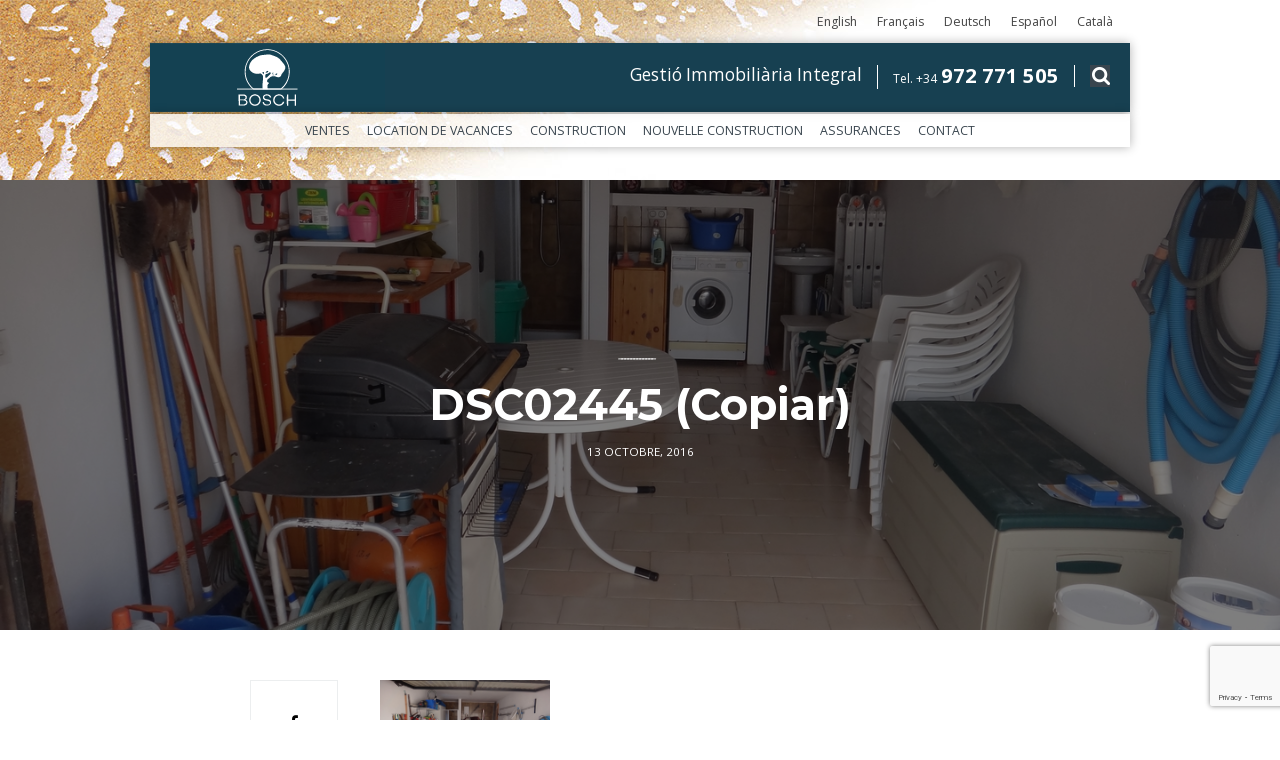

--- FILE ---
content_type: text/html; charset=UTF-8
request_url: https://www.boschapi.com/fr/location/maison-de-plain-pied-a-louer-piscine-jardin-prives-a-lescala/dsc02445-copiar-2/
body_size: 13948
content:
<!DOCTYPE html>
<!--[if IE 7]>
<html class="ie ie7" lang="fr-FR">
<![endif]-->
<!--[if IE 8]>
<html class="ie ie8" lang="fr-FR">
<![endif]-->
<!--[if !(IE 7) | !(IE 8)  ]><!-->
<html lang="fr-FR">
<!--<![endif]-->
<head>
<!-- Google Tag Manager -->
<script>
(function(w,d,s,l,i){w[l]=w[l]||[];w[l].push({'gtm.start':
new Date().getTime(),event:'gtm.js'});var f=d.getElementsByTagName(s)[0],
j=d.createElement(s),dl=l!='dataLayer'?'&l='+l:'';j.async=true;j.src=
'https://www.googletagmanager.com/gtm.js?id='+i+dl;f.parentNode.insertBefore(j,f);
})(window,document,'script','dataLayer','GTM-MFCWPZS');
</script>
  <!-- End Google Tag Manager -->
  <meta charset="UTF-8">
<link href="https://fonts.googleapis.com/css?family=Open+Sans:400,600,700,800" rel="stylesheet">
<link href="https://fonts.googleapis.com/css?family=Rubik+One" rel="stylesheet">
<link href="https://fonts.googleapis.com/css?family=Montserrat:700" rel="stylesheet">

<link rel="stylesheet" href="https://maxcdn.bootstrapcdn.com/font-awesome/4.6.0/css/font-awesome.min.css">
<link rel="icon" type="image/gif" href="https://www.boschapi.com/wp-content/themes/boschapi/img/favicon.png" />

<link rel="stylesheet" type="text/css" media="all" href="https://www.boschapi.com/wp-content/themes/boschapi/style.css">

<meta name="viewport" content="width=device-width, initial-scale=1, maximum-scale=1, user-scalable=no" />
<meta name="viewport" content="width=device-width">


  <script src="https://www.boschapi.com/wp-content/themes/boschapi/js/jquery-1.9.1.js"></script>
  <script src="https://www.boschapi.com/wp-content/themes/boschapi/js/main.js"></script>
  <link href="https://www.boschapi.com/wp-content/themes/boschapi/js/jquery.bxslider.css" rel="stylesheet">
  <script src="https://www.boschapi.com/wp-content/themes/boschapi/js/jquery.bxslider.js"></script>
  <script src="https://www.boschapi.com/wp-content/themes/boschapi/js/jquery.bxslider.min.js"></script>




<title>DSC02445 (Copiar) | Bosch API</title>

  <link rel="profile" href="http://gmpg.org/xfn/11">
  <link rel="pingback" href="https://www.boschapi.com/xmlrpc.php">



  <!--[if lt IE 9]>
  <script src="https://www.boschapi.com/wp-content/themes/boschapi/js/html5.js"></script>
  <![endif]-->
  <meta name='robots' content='index, follow, max-image-preview:large, max-snippet:-1, max-video-preview:-1' />
<link rel="alternate" hreflang="en-us" href="https://www.boschapi.com/en/rentals/ground-floor-house-to-rent-in-lescala-private-pool/dsc02445-copiar-2/" />
<link rel="alternate" hreflang="fr-fr" href="https://www.boschapi.com/fr/location/maison-de-plain-pied-a-louer-piscine-jardin-prives-a-lescala/dsc02445-copiar-2/" />
<link rel="alternate" hreflang="de-de" href="https://www.boschapi.com/de/dsc02445-copiar-2/" />
<link rel="alternate" hreflang="es-es" href="https://www.boschapi.com/es/alquiler/casa-a-planta-baja-alquiler-lescala-jardin-piscina-privados/dsc02445-copiar-2/" />
<link rel="alternate" hreflang="ca" href="https://www.boschapi.com/" />

	<!-- This site is optimized with the Yoast SEO plugin v20.1 - https://yoast.com/wordpress/plugins/seo/ -->
	<link rel="canonical" href="https://www.boschapi.com/fr/location/maison-de-plain-pied-a-louer-piscine-jardin-prives-a-lescala/dsc02445-copiar-2/" />
	<meta property="og:locale" content="fr_FR" />
	<meta property="og:type" content="article" />
	<meta property="og:title" content="DSC02445 (Copiar) | Bosch API" />
	<meta property="og:url" content="https://www.boschapi.com/fr/location/maison-de-plain-pied-a-louer-piscine-jardin-prives-a-lescala/dsc02445-copiar-2/" />
	<meta property="og:site_name" content="Bosch API" />
	<meta property="og:image" content="https://www.boschapi.com/fr/location/maison-de-plain-pied-a-louer-piscine-jardin-prives-a-lescala/dsc02445-copiar-2" />
	<meta property="og:image:width" content="1440" />
	<meta property="og:image:height" content="1080" />
	<meta property="og:image:type" content="image/jpeg" />
	<meta name="twitter:card" content="summary_large_image" />
	<script type="application/ld+json" class="yoast-schema-graph">{"@context":"https://schema.org","@graph":[{"@type":"WebPage","@id":"https://www.boschapi.com/fr/location/maison-de-plain-pied-a-louer-piscine-jardin-prives-a-lescala/dsc02445-copiar-2/","url":"https://www.boschapi.com/fr/location/maison-de-plain-pied-a-louer-piscine-jardin-prives-a-lescala/dsc02445-copiar-2/","name":"DSC02445 (Copiar) | Bosch API","isPartOf":{"@id":"https://www.boschapi.com/fr/#website"},"primaryImageOfPage":{"@id":"https://www.boschapi.com/fr/location/maison-de-plain-pied-a-louer-piscine-jardin-prives-a-lescala/dsc02445-copiar-2/#primaryimage"},"image":{"@id":"https://www.boschapi.com/fr/location/maison-de-plain-pied-a-louer-piscine-jardin-prives-a-lescala/dsc02445-copiar-2/#primaryimage"},"thumbnailUrl":"https://www.boschapi.com/wp-content/uploads/2016/09/DSC02445-Copiar.jpg","datePublished":"2016-10-13T13:52:38+00:00","dateModified":"2016-10-13T13:52:38+00:00","breadcrumb":{"@id":"https://www.boschapi.com/fr/location/maison-de-plain-pied-a-louer-piscine-jardin-prives-a-lescala/dsc02445-copiar-2/#breadcrumb"},"inLanguage":"fr-FR","potentialAction":[{"@type":"ReadAction","target":["https://www.boschapi.com/fr/location/maison-de-plain-pied-a-louer-piscine-jardin-prives-a-lescala/dsc02445-copiar-2/"]}]},{"@type":"ImageObject","inLanguage":"fr-FR","@id":"https://www.boschapi.com/fr/location/maison-de-plain-pied-a-louer-piscine-jardin-prives-a-lescala/dsc02445-copiar-2/#primaryimage","url":"https://www.boschapi.com/wp-content/uploads/2016/09/DSC02445-Copiar.jpg","contentUrl":"https://www.boschapi.com/wp-content/uploads/2016/09/DSC02445-Copiar.jpg","width":1440,"height":1080},{"@type":"BreadcrumbList","@id":"https://www.boschapi.com/fr/location/maison-de-plain-pied-a-louer-piscine-jardin-prives-a-lescala/dsc02445-copiar-2/#breadcrumb","itemListElement":[{"@type":"ListItem","position":1,"name":"Inici","item":"https://www.boschapi.com/fr/"},{"@type":"ListItem","position":2,"name":"Maison de plain-pied à louer piscine et jardin privés à l&#8217;Escala","item":"https://www.boschapi.com/fr/location/maison-de-plain-pied-a-louer-piscine-jardin-prives-a-lescala/"},{"@type":"ListItem","position":3,"name":"DSC02445 (Copiar)"}]},{"@type":"WebSite","@id":"https://www.boschapi.com/fr/#website","url":"https://www.boschapi.com/fr/","name":"Bosch API","description":"Compra venda i lloguer de cases i apartaments a l&#039;Escala","potentialAction":[{"@type":"SearchAction","target":{"@type":"EntryPoint","urlTemplate":"https://www.boschapi.com/fr/?s={search_term_string}"},"query-input":"required name=search_term_string"}],"inLanguage":"fr-FR"}]}</script>
	<!-- / Yoast SEO plugin. -->


<link rel='dns-prefetch' href='//ajax.googleapis.com' />
<link rel='dns-prefetch' href='//fonts.googleapis.com' />
<link rel="alternate" type="application/rss+xml" title="Bosch API &raquo; DSC02445 (Copiar) Flux des commentaires" href="https://www.boschapi.com/fr/location/maison-de-plain-pied-a-louer-piscine-jardin-prives-a-lescala/dsc02445-copiar-2/feed/" />
<script type="text/javascript">
window._wpemojiSettings = {"baseUrl":"https:\/\/s.w.org\/images\/core\/emoji\/14.0.0\/72x72\/","ext":".png","svgUrl":"https:\/\/s.w.org\/images\/core\/emoji\/14.0.0\/svg\/","svgExt":".svg","source":{"concatemoji":"https:\/\/www.boschapi.com\/wp-includes\/js\/wp-emoji-release.min.js?ver=1cf1621e6c782248488a8c3847fef151"}};
/*! This file is auto-generated */
!function(e,a,t){var n,r,o,i=a.createElement("canvas"),p=i.getContext&&i.getContext("2d");function s(e,t){var a=String.fromCharCode,e=(p.clearRect(0,0,i.width,i.height),p.fillText(a.apply(this,e),0,0),i.toDataURL());return p.clearRect(0,0,i.width,i.height),p.fillText(a.apply(this,t),0,0),e===i.toDataURL()}function c(e){var t=a.createElement("script");t.src=e,t.defer=t.type="text/javascript",a.getElementsByTagName("head")[0].appendChild(t)}for(o=Array("flag","emoji"),t.supports={everything:!0,everythingExceptFlag:!0},r=0;r<o.length;r++)t.supports[o[r]]=function(e){if(p&&p.fillText)switch(p.textBaseline="top",p.font="600 32px Arial",e){case"flag":return s([127987,65039,8205,9895,65039],[127987,65039,8203,9895,65039])?!1:!s([55356,56826,55356,56819],[55356,56826,8203,55356,56819])&&!s([55356,57332,56128,56423,56128,56418,56128,56421,56128,56430,56128,56423,56128,56447],[55356,57332,8203,56128,56423,8203,56128,56418,8203,56128,56421,8203,56128,56430,8203,56128,56423,8203,56128,56447]);case"emoji":return!s([129777,127995,8205,129778,127999],[129777,127995,8203,129778,127999])}return!1}(o[r]),t.supports.everything=t.supports.everything&&t.supports[o[r]],"flag"!==o[r]&&(t.supports.everythingExceptFlag=t.supports.everythingExceptFlag&&t.supports[o[r]]);t.supports.everythingExceptFlag=t.supports.everythingExceptFlag&&!t.supports.flag,t.DOMReady=!1,t.readyCallback=function(){t.DOMReady=!0},t.supports.everything||(n=function(){t.readyCallback()},a.addEventListener?(a.addEventListener("DOMContentLoaded",n,!1),e.addEventListener("load",n,!1)):(e.attachEvent("onload",n),a.attachEvent("onreadystatechange",function(){"complete"===a.readyState&&t.readyCallback()})),(e=t.source||{}).concatemoji?c(e.concatemoji):e.wpemoji&&e.twemoji&&(c(e.twemoji),c(e.wpemoji)))}(window,document,window._wpemojiSettings);
</script>
<style type="text/css">
img.wp-smiley,
img.emoji {
	display: inline !important;
	border: none !important;
	box-shadow: none !important;
	height: 1em !important;
	width: 1em !important;
	margin: 0 0.07em !important;
	vertical-align: -0.1em !important;
	background: none !important;
	padding: 0 !important;
}
</style>
	<link rel='stylesheet' id='wp-block-library-css' href='https://www.boschapi.com/wp-includes/css/dist/block-library/style.min.css?ver=1cf1621e6c782248488a8c3847fef151' type='text/css' media='all' />
<link rel='stylesheet' id='classic-theme-styles-css' href='https://www.boschapi.com/wp-includes/css/classic-themes.min.css?ver=1' type='text/css' media='all' />
<style id='global-styles-inline-css' type='text/css'>
body{--wp--preset--color--black: #000000;--wp--preset--color--cyan-bluish-gray: #abb8c3;--wp--preset--color--white: #ffffff;--wp--preset--color--pale-pink: #f78da7;--wp--preset--color--vivid-red: #cf2e2e;--wp--preset--color--luminous-vivid-orange: #ff6900;--wp--preset--color--luminous-vivid-amber: #fcb900;--wp--preset--color--light-green-cyan: #7bdcb5;--wp--preset--color--vivid-green-cyan: #00d084;--wp--preset--color--pale-cyan-blue: #8ed1fc;--wp--preset--color--vivid-cyan-blue: #0693e3;--wp--preset--color--vivid-purple: #9b51e0;--wp--preset--gradient--vivid-cyan-blue-to-vivid-purple: linear-gradient(135deg,rgba(6,147,227,1) 0%,rgb(155,81,224) 100%);--wp--preset--gradient--light-green-cyan-to-vivid-green-cyan: linear-gradient(135deg,rgb(122,220,180) 0%,rgb(0,208,130) 100%);--wp--preset--gradient--luminous-vivid-amber-to-luminous-vivid-orange: linear-gradient(135deg,rgba(252,185,0,1) 0%,rgba(255,105,0,1) 100%);--wp--preset--gradient--luminous-vivid-orange-to-vivid-red: linear-gradient(135deg,rgba(255,105,0,1) 0%,rgb(207,46,46) 100%);--wp--preset--gradient--very-light-gray-to-cyan-bluish-gray: linear-gradient(135deg,rgb(238,238,238) 0%,rgb(169,184,195) 100%);--wp--preset--gradient--cool-to-warm-spectrum: linear-gradient(135deg,rgb(74,234,220) 0%,rgb(151,120,209) 20%,rgb(207,42,186) 40%,rgb(238,44,130) 60%,rgb(251,105,98) 80%,rgb(254,248,76) 100%);--wp--preset--gradient--blush-light-purple: linear-gradient(135deg,rgb(255,206,236) 0%,rgb(152,150,240) 100%);--wp--preset--gradient--blush-bordeaux: linear-gradient(135deg,rgb(254,205,165) 0%,rgb(254,45,45) 50%,rgb(107,0,62) 100%);--wp--preset--gradient--luminous-dusk: linear-gradient(135deg,rgb(255,203,112) 0%,rgb(199,81,192) 50%,rgb(65,88,208) 100%);--wp--preset--gradient--pale-ocean: linear-gradient(135deg,rgb(255,245,203) 0%,rgb(182,227,212) 50%,rgb(51,167,181) 100%);--wp--preset--gradient--electric-grass: linear-gradient(135deg,rgb(202,248,128) 0%,rgb(113,206,126) 100%);--wp--preset--gradient--midnight: linear-gradient(135deg,rgb(2,3,129) 0%,rgb(40,116,252) 100%);--wp--preset--duotone--dark-grayscale: url('#wp-duotone-dark-grayscale');--wp--preset--duotone--grayscale: url('#wp-duotone-grayscale');--wp--preset--duotone--purple-yellow: url('#wp-duotone-purple-yellow');--wp--preset--duotone--blue-red: url('#wp-duotone-blue-red');--wp--preset--duotone--midnight: url('#wp-duotone-midnight');--wp--preset--duotone--magenta-yellow: url('#wp-duotone-magenta-yellow');--wp--preset--duotone--purple-green: url('#wp-duotone-purple-green');--wp--preset--duotone--blue-orange: url('#wp-duotone-blue-orange');--wp--preset--font-size--small: 13px;--wp--preset--font-size--medium: 20px;--wp--preset--font-size--large: 36px;--wp--preset--font-size--x-large: 42px;--wp--preset--spacing--20: 0.44rem;--wp--preset--spacing--30: 0.67rem;--wp--preset--spacing--40: 1rem;--wp--preset--spacing--50: 1.5rem;--wp--preset--spacing--60: 2.25rem;--wp--preset--spacing--70: 3.38rem;--wp--preset--spacing--80: 5.06rem;}:where(.is-layout-flex){gap: 0.5em;}body .is-layout-flow > .alignleft{float: left;margin-inline-start: 0;margin-inline-end: 2em;}body .is-layout-flow > .alignright{float: right;margin-inline-start: 2em;margin-inline-end: 0;}body .is-layout-flow > .aligncenter{margin-left: auto !important;margin-right: auto !important;}body .is-layout-constrained > .alignleft{float: left;margin-inline-start: 0;margin-inline-end: 2em;}body .is-layout-constrained > .alignright{float: right;margin-inline-start: 2em;margin-inline-end: 0;}body .is-layout-constrained > .aligncenter{margin-left: auto !important;margin-right: auto !important;}body .is-layout-constrained > :where(:not(.alignleft):not(.alignright):not(.alignfull)){max-width: var(--wp--style--global--content-size);margin-left: auto !important;margin-right: auto !important;}body .is-layout-constrained > .alignwide{max-width: var(--wp--style--global--wide-size);}body .is-layout-flex{display: flex;}body .is-layout-flex{flex-wrap: wrap;align-items: center;}body .is-layout-flex > *{margin: 0;}:where(.wp-block-columns.is-layout-flex){gap: 2em;}.has-black-color{color: var(--wp--preset--color--black) !important;}.has-cyan-bluish-gray-color{color: var(--wp--preset--color--cyan-bluish-gray) !important;}.has-white-color{color: var(--wp--preset--color--white) !important;}.has-pale-pink-color{color: var(--wp--preset--color--pale-pink) !important;}.has-vivid-red-color{color: var(--wp--preset--color--vivid-red) !important;}.has-luminous-vivid-orange-color{color: var(--wp--preset--color--luminous-vivid-orange) !important;}.has-luminous-vivid-amber-color{color: var(--wp--preset--color--luminous-vivid-amber) !important;}.has-light-green-cyan-color{color: var(--wp--preset--color--light-green-cyan) !important;}.has-vivid-green-cyan-color{color: var(--wp--preset--color--vivid-green-cyan) !important;}.has-pale-cyan-blue-color{color: var(--wp--preset--color--pale-cyan-blue) !important;}.has-vivid-cyan-blue-color{color: var(--wp--preset--color--vivid-cyan-blue) !important;}.has-vivid-purple-color{color: var(--wp--preset--color--vivid-purple) !important;}.has-black-background-color{background-color: var(--wp--preset--color--black) !important;}.has-cyan-bluish-gray-background-color{background-color: var(--wp--preset--color--cyan-bluish-gray) !important;}.has-white-background-color{background-color: var(--wp--preset--color--white) !important;}.has-pale-pink-background-color{background-color: var(--wp--preset--color--pale-pink) !important;}.has-vivid-red-background-color{background-color: var(--wp--preset--color--vivid-red) !important;}.has-luminous-vivid-orange-background-color{background-color: var(--wp--preset--color--luminous-vivid-orange) !important;}.has-luminous-vivid-amber-background-color{background-color: var(--wp--preset--color--luminous-vivid-amber) !important;}.has-light-green-cyan-background-color{background-color: var(--wp--preset--color--light-green-cyan) !important;}.has-vivid-green-cyan-background-color{background-color: var(--wp--preset--color--vivid-green-cyan) !important;}.has-pale-cyan-blue-background-color{background-color: var(--wp--preset--color--pale-cyan-blue) !important;}.has-vivid-cyan-blue-background-color{background-color: var(--wp--preset--color--vivid-cyan-blue) !important;}.has-vivid-purple-background-color{background-color: var(--wp--preset--color--vivid-purple) !important;}.has-black-border-color{border-color: var(--wp--preset--color--black) !important;}.has-cyan-bluish-gray-border-color{border-color: var(--wp--preset--color--cyan-bluish-gray) !important;}.has-white-border-color{border-color: var(--wp--preset--color--white) !important;}.has-pale-pink-border-color{border-color: var(--wp--preset--color--pale-pink) !important;}.has-vivid-red-border-color{border-color: var(--wp--preset--color--vivid-red) !important;}.has-luminous-vivid-orange-border-color{border-color: var(--wp--preset--color--luminous-vivid-orange) !important;}.has-luminous-vivid-amber-border-color{border-color: var(--wp--preset--color--luminous-vivid-amber) !important;}.has-light-green-cyan-border-color{border-color: var(--wp--preset--color--light-green-cyan) !important;}.has-vivid-green-cyan-border-color{border-color: var(--wp--preset--color--vivid-green-cyan) !important;}.has-pale-cyan-blue-border-color{border-color: var(--wp--preset--color--pale-cyan-blue) !important;}.has-vivid-cyan-blue-border-color{border-color: var(--wp--preset--color--vivid-cyan-blue) !important;}.has-vivid-purple-border-color{border-color: var(--wp--preset--color--vivid-purple) !important;}.has-vivid-cyan-blue-to-vivid-purple-gradient-background{background: var(--wp--preset--gradient--vivid-cyan-blue-to-vivid-purple) !important;}.has-light-green-cyan-to-vivid-green-cyan-gradient-background{background: var(--wp--preset--gradient--light-green-cyan-to-vivid-green-cyan) !important;}.has-luminous-vivid-amber-to-luminous-vivid-orange-gradient-background{background: var(--wp--preset--gradient--luminous-vivid-amber-to-luminous-vivid-orange) !important;}.has-luminous-vivid-orange-to-vivid-red-gradient-background{background: var(--wp--preset--gradient--luminous-vivid-orange-to-vivid-red) !important;}.has-very-light-gray-to-cyan-bluish-gray-gradient-background{background: var(--wp--preset--gradient--very-light-gray-to-cyan-bluish-gray) !important;}.has-cool-to-warm-spectrum-gradient-background{background: var(--wp--preset--gradient--cool-to-warm-spectrum) !important;}.has-blush-light-purple-gradient-background{background: var(--wp--preset--gradient--blush-light-purple) !important;}.has-blush-bordeaux-gradient-background{background: var(--wp--preset--gradient--blush-bordeaux) !important;}.has-luminous-dusk-gradient-background{background: var(--wp--preset--gradient--luminous-dusk) !important;}.has-pale-ocean-gradient-background{background: var(--wp--preset--gradient--pale-ocean) !important;}.has-electric-grass-gradient-background{background: var(--wp--preset--gradient--electric-grass) !important;}.has-midnight-gradient-background{background: var(--wp--preset--gradient--midnight) !important;}.has-small-font-size{font-size: var(--wp--preset--font-size--small) !important;}.has-medium-font-size{font-size: var(--wp--preset--font-size--medium) !important;}.has-large-font-size{font-size: var(--wp--preset--font-size--large) !important;}.has-x-large-font-size{font-size: var(--wp--preset--font-size--x-large) !important;}
.wp-block-navigation a:where(:not(.wp-element-button)){color: inherit;}
:where(.wp-block-columns.is-layout-flex){gap: 2em;}
.wp-block-pullquote{font-size: 1.5em;line-height: 1.6;}
</style>
<link rel='stylesheet' id='ams-reserves-admin-jqueryui-1-css' href='https://www.boschapi.com/wp-content/plugins/ams-reserves/css/jquery-ui.min.css?ver=1cf1621e6c782248488a8c3847fef151' type='text/css' media='all' />
<link rel='stylesheet' id='ams-reserves-admin-jqueryui-2-css' href='https://www.boschapi.com/wp-content/plugins/ams-reserves/css/jquery-ui.structure.min.css?ver=1cf1621e6c782248488a8c3847fef151' type='text/css' media='all' />
<link rel='stylesheet' id='ams-reserves-admin-jqueryui-3-css' href='https://www.boschapi.com/wp-content/plugins/ams-reserves/css/jquery-ui.theme.min.css?ver=1cf1621e6c782248488a8c3847fef151' type='text/css' media='all' />
<link rel='stylesheet' id='ams-reserves-public-css' href='https://www.boschapi.com/wp-content/plugins/ams-reserves/css/public.css?ver=1cf1621e6c782248488a8c3847fef151' type='text/css' media='all' />
<link rel='stylesheet' id='contact-form-7-css' href='https://www.boschapi.com/wp-content/plugins/contact-form-7/includes/css/styles.css?ver=5.7.4' type='text/css' media='all' />
<link rel='stylesheet' id='jquery-ui-theme-css' href='https://ajax.googleapis.com/ajax/libs/jqueryui/1.11.4/themes/smoothness/jquery-ui.min.css?ver=1.11.4' type='text/css' media='all' />
<link rel='stylesheet' id='jquery-ui-timepicker-css' href='https://www.boschapi.com/wp-content/plugins/contact-form-7-datepicker/js/jquery-ui-timepicker/jquery-ui-timepicker-addon.min.css?ver=1cf1621e6c782248488a8c3847fef151' type='text/css' media='all' />
<link rel='stylesheet' id='wpcloudy-css' href='https://www.boschapi.com/wp-content/plugins/wp-cloudy/css/wpcloudy.min.css?ver=1cf1621e6c782248488a8c3847fef151' type='text/css' media='all' />
<link rel='stylesheet' id='wpml-legacy-horizontal-list-0-css' href='//www.boschapi.com/wp-content/plugins/sitepress-multilingual-cms/templates/language-switchers/legacy-list-horizontal/style.css?ver=1' type='text/css' media='all' />
<style id='wpml-legacy-horizontal-list-0-inline-css' type='text/css'>
.wpml-ls-statics-shortcode_actions{background-color:#ffffff;}.wpml-ls-statics-shortcode_actions, .wpml-ls-statics-shortcode_actions .wpml-ls-sub-menu, .wpml-ls-statics-shortcode_actions a {border-color:#cdcdcd;}.wpml-ls-statics-shortcode_actions a {color:#444444;background-color:#ffffff;}.wpml-ls-statics-shortcode_actions a:hover,.wpml-ls-statics-shortcode_actions a:focus {color:#000000;background-color:#eeeeee;}.wpml-ls-statics-shortcode_actions .wpml-ls-current-language>a {color:#444444;background-color:#ffffff;}.wpml-ls-statics-shortcode_actions .wpml-ls-current-language:hover>a, .wpml-ls-statics-shortcode_actions .wpml-ls-current-language>a:focus {color:#000000;background-color:#eeeeee;}
</style>
<link rel='stylesheet' id='cmplz-general-css' href='https://www.boschapi.com/wp-content/plugins/complianz-gdpr/assets/css/cookieblocker.min.css?ver=1757489125' type='text/css' media='all' />
<link rel='stylesheet' id='wp-pagenavi-css' href='https://www.boschapi.com/wp-content/plugins/wp-pagenavi/pagenavi-css.css?ver=2.70' type='text/css' media='all' />
<link rel='stylesheet' id='easy_table_style-css' href='https://www.boschapi.com/wp-content/plugins/easy-table/themes/default/style.css?ver=1.6' type='text/css' media='all' />
<link rel='stylesheet' id='mm-compiled-options-mobmenu-css' href='https://www.boschapi.com/wp-content/uploads/dynamic-mobmenu.css?ver=2.8.8-252' type='text/css' media='all' />
<link rel='stylesheet' id='mm-google-webfont-dosis-css' href='//fonts.googleapis.com/css?family=Dosis%3Ainherit%2C400&#038;subset=latin%2Clatin-ext&#038;ver=1cf1621e6c782248488a8c3847fef151' type='text/css' media='all' />
<link rel='stylesheet' id='cssmobmenu-icons-css' href='https://www.boschapi.com/wp-content/plugins/mobile-menu/includes/css/mobmenu-icons.css?ver=1cf1621e6c782248488a8c3847fef151' type='text/css' media='all' />
<link rel='stylesheet' id='cssmobmenu-css' href='https://www.boschapi.com/wp-content/plugins/mobile-menu/includes/css/mobmenu.css?ver=2.8.8' type='text/css' media='all' />
<link rel='stylesheet' id='lightboxStyle-css' href='https://www.boschapi.com/wp-content/plugins/lightbox-plus/css/blackbox/colorbox.min.css?ver=2.7.2' type='text/css' media='screen' />
<script type='text/javascript' src='https://www.boschapi.com/wp-includes/js/jquery/jquery.min.js?ver=3.6.1' id='jquery-core-js'></script>
<script type='text/javascript' src='https://www.boschapi.com/wp-includes/js/jquery/jquery-migrate.min.js?ver=3.3.2' id='jquery-migrate-js'></script>
<script type='text/javascript' src='https://www.boschapi.com/wp-content/plugins/ams-reserves/public.js?ver=1cf1621e6c782248488a8c3847fef151' id='ams-reserves-public-js'></script>
<script type='text/javascript' src='https://www.boschapi.com/wp-content/plugins/mobile-menu/includes/js/mobmenu.js?ver=2.8.8' id='mobmenujs-js'></script>
<link rel="https://api.w.org/" href="https://www.boschapi.com/fr/wp-json/" /><link rel="alternate" type="application/json" href="https://www.boschapi.com/fr/wp-json/wp/v2/media/5497" /><link rel="EditURI" type="application/rsd+xml" title="RSD" href="https://www.boschapi.com/xmlrpc.php?rsd" />
<link rel="wlwmanifest" type="application/wlwmanifest+xml" href="https://www.boschapi.com/wp-includes/wlwmanifest.xml" />

<link rel='shortlink' href='https://www.boschapi.com/fr/?p=5497' />
<link rel="alternate" type="application/json+oembed" href="https://www.boschapi.com/fr/wp-json/oembed/1.0/embed?url=https%3A%2F%2Fwww.boschapi.com%2Ffr%2Flocation%2Fmaison-de-plain-pied-a-louer-piscine-jardin-prives-a-lescala%2Fdsc02445-copiar-2%2F" />
<link rel="alternate" type="text/xml+oembed" href="https://www.boschapi.com/fr/wp-json/oembed/1.0/embed?url=https%3A%2F%2Fwww.boschapi.com%2Ffr%2Flocation%2Fmaison-de-plain-pied-a-louer-piscine-jardin-prives-a-lescala%2Fdsc02445-copiar-2%2F&#038;format=xml" />
<meta name="generator" content="WPML ver:3.9.3 stt:8,1,4,3,2;" />
  <script type="text/javascript">
    var ams_re_ajaxurl = "https://www.boschapi.com/wp-admin/admin-ajax.php";
    var ams_re_dates_deshabilitades = [
          "2025-11-02",
          "2025-11-03",
          "2025-11-04",
          "2025-11-05",
          "2025-11-06",
          "2025-11-07",
          "2025-11-09",
          "2025-11-10",
          "2025-11-11",
          "2025-11-12",
          "2025-11-13",
          "2025-11-14",
          "2025-11-16",
          "2025-11-17",
          "2025-11-18",
          "2025-11-19",
          "2025-11-20",
          "2025-11-21",
          "2025-11-23",
          "2025-11-24",
          "2025-11-25",
          "2025-11-26",
          "2025-11-27",
          "2025-11-28",
          "2025-11-30",
          "2025-12-01",
          "2025-12-02",
          "2025-12-03",
          "2025-12-04",
          "2025-12-05",
          "2025-12-07",
          "2025-12-08",
          "2025-12-09",
          "2025-12-10",
          "2025-12-11",
          "2025-12-12",
          "2025-12-14",
          "2025-12-15",
          "2025-12-16",
          "2025-12-17",
          "2025-12-18",
          "2025-12-19",
          "2025-12-21",
          "2025-12-22",
          "2025-12-23",
          "2025-12-24",
          "2025-12-25",
          "2025-12-26",
          "2025-12-28",
          "2025-12-29",
          "2025-12-30",
          "2025-12-31",
          "2026-01-01",
          "2026-01-02",
          "2026-01-04",
          "2026-01-05",
          "2026-01-06",
          "2026-01-07",
          "2026-01-08",
          "2026-01-09",
          "2026-01-11",
          "2026-01-12",
          "2026-01-13",
          "2026-01-14",
          "2026-01-15",
          "2026-01-16",
          "2026-01-18",
          "2026-01-19",
          "2026-01-20",
          "2026-01-21",
          "2026-01-22",
          "2026-01-23",
          "2026-01-25",
          "2026-01-26",
          "2026-01-27",
          "2026-01-28",
          "2026-01-29",
          "2026-01-30",
          "2026-02-01",
          "2026-02-02",
          "2026-02-03",
          "2026-02-04",
          "2026-02-05",
          "2026-02-06",
          "2026-02-08",
          "2026-02-09",
          "2026-02-10",
          "2026-02-11",
          "2026-02-12",
          "2026-02-13",
          "2026-02-15",
          "2026-02-16",
          "2026-02-17",
          "2026-02-18",
          "2026-02-19",
          "2026-02-20",
          "2026-02-22",
          "2026-02-23",
          "2026-02-24",
          "2026-02-25",
          "2026-02-26",
          "2026-02-27",
          "2026-03-01",
          "2026-03-02",
          "2026-03-03",
          "2026-03-04",
          "2026-03-05",
          "2026-03-06",
          "2026-03-08",
          "2026-03-09",
          "2026-03-10",
          "2026-03-11",
          "2026-03-12",
          "2026-03-13",
          "2026-03-15",
          "2026-03-16",
          "2026-03-17",
          "2026-03-18",
          "2026-03-19",
          "2026-03-20",
          "2026-03-22",
          "2026-03-23",
          "2026-03-24",
          "2026-03-25",
          "2026-03-26",
          "2026-03-27",
          "2026-03-29",
          "2026-03-30",
          "2026-03-31",
          "2026-04-01",
          "2026-04-02",
          "2026-04-03",
          "2026-04-05",
          "2026-04-06",
          "2026-04-07",
          "2026-04-08",
          "2026-04-09",
          "2026-04-10",
          "2026-04-12",
          "2026-04-13",
          "2026-04-14",
          "2026-04-15",
          "2026-04-16",
          "2026-04-17",
          "2026-04-19",
          "2026-04-20",
          "2026-04-21",
          "2026-04-22",
          "2026-04-23",
          "2026-04-24",
          "2026-04-26",
          "2026-04-27",
          "2026-04-28",
          "2026-04-29",
          "2026-04-30",
          "2026-05-01",
          "2026-05-03",
          "2026-05-04",
          "2026-05-05",
          "2026-05-06",
          "2026-05-07",
          "2026-05-08",
          "2026-05-10",
          "2026-05-11",
          "2026-05-12",
          "2026-05-13",
          "2026-05-14",
          "2026-05-15",
          "2026-05-17",
          "2026-05-18",
          "2026-05-19",
          "2026-05-20",
          "2026-05-21",
          "2026-05-22",
          "2026-05-24",
          "2026-05-25",
          "2026-05-26",
          "2026-05-27",
          "2026-05-28",
          "2026-05-29",
          "2026-05-31",
          "2026-06-01",
          "2026-06-02",
          "2026-06-03",
          "2026-06-04",
          "2026-06-05",
          "2026-06-07",
          "2026-06-08",
          "2026-06-09",
          "2026-06-10",
          "2026-06-11",
          "2026-06-12",
          "2026-06-14",
          "2026-06-15",
          "2026-06-16",
          "2026-06-17",
          "2026-06-18",
          "2026-06-19",
          "2026-06-21",
          "2026-06-22",
          "2026-06-23",
          "2026-06-24",
          "2026-06-25",
          "2026-06-26",
          "2026-06-28",
          "2026-06-29",
          "2026-06-30",
          "2026-07-01",
          "2026-07-02",
          "2026-07-03",
          "2026-07-05",
          "2026-07-06",
          "2026-07-07",
          "2026-07-08",
          "2026-07-09",
          "2026-07-10",
          "2026-07-12",
          "2026-07-13",
          "2026-07-14",
          "2026-07-15",
          "2026-07-16",
          "2026-07-17",
          "2026-07-19",
          "2026-07-20",
          "2026-07-21",
          "2026-07-22",
          "2026-07-23",
          "2026-07-24",
          "2026-07-26",
          "2026-07-27",
          "2026-07-28",
          "2026-07-29",
          "2026-07-30",
          "2026-07-31",
          "2026-08-02",
          "2026-08-03",
          "2026-08-04",
          "2026-08-05",
          "2026-08-06",
          "2026-08-07",
          "2026-08-09",
          "2026-08-10",
          "2026-08-11",
          "2026-08-12",
          "2026-08-13",
          "2026-08-14",
          "2026-08-16",
          "2026-08-17",
          "2026-08-18",
          "2026-08-19",
          "2026-08-20",
          "2026-08-21",
          "2026-08-23",
          "2026-08-24",
          "2026-08-25",
          "2026-08-26",
          "2026-08-27",
          "2026-08-28",
          "2026-08-30",
          "2026-08-31",
          "2026-09-01",
          "2026-09-02",
          "2026-09-03",
          "2026-09-04",
          "2026-09-06",
          "2026-09-07",
          "2026-09-08",
          "2026-09-09",
          "2026-09-10",
          "2026-09-11",
          "2026-09-13",
          "2026-09-14",
          "2026-09-15",
          "2026-09-16",
          "2026-09-17",
          "2026-09-18",
          "2026-09-20",
          "2026-09-21",
          "2026-09-22",
          "2026-09-23",
          "2026-09-24",
          "2026-09-25",
          "2026-09-27",
          "2026-09-28",
          "2026-09-29",
          "2026-09-30",
          "2026-10-01",
          "2026-10-02",
          "2026-10-04",
          "2026-10-05",
          "2026-10-06",
          "2026-10-07",
          "2026-10-08",
          "2026-10-09",
          "2026-10-11",
          "2026-10-12",
          "2026-10-13",
          "2026-10-14",
          "2026-10-15",
          "2026-10-16",
          "2026-10-18",
          "2026-10-19",
          "2026-10-20",
          "2026-10-21",
          "2026-10-22",
          "2026-10-23",
          "2026-10-25",
          "2026-10-26",
          "2026-10-27",
          "2026-10-28",
          "2026-10-29",
          "2026-10-30",
          "2026-11-01",
          "2026-11-02",
          "2026-11-03",
          "2026-11-04",
          "2026-11-05",
          "2026-11-06",
          "2026-11-08",
          "2026-11-09",
          "2026-11-10",
          "2026-11-11",
          "2026-11-12",
          "2026-11-13",
          "2026-11-15",
          "2026-11-16",
          "2026-11-17",
          "2026-11-18",
          "2026-11-19",
          "2026-11-20",
          "2026-11-22",
          "2026-11-23",
          "2026-11-24",
          "2026-11-25",
          "2026-11-26",
          "2026-11-27",
          "2026-11-29",
          "2026-11-30",
          "2026-12-01",
          "2026-12-02",
          "2026-12-03",
          "2026-12-04",
          "2026-12-06",
          "2026-12-07",
          "2026-12-08",
          "2026-12-09",
          "2026-12-10",
          "2026-12-11",
          "2026-12-13",
          "2026-12-14",
          "2026-12-15",
          "2026-12-16",
          "2026-12-17",
          "2026-12-18",
          "2026-12-20",
          "2026-12-21",
          "2026-12-22",
          "2026-12-23",
          "2026-12-24",
          "2026-12-25",
          "2026-12-27",
          "2026-12-28",
          "2026-12-29",
          "2026-12-30",
          "2026-12-31",
      ];
  </script>
  <script type="text/javascript">
	window._se_plugin_version = '8.1.9';
</script>
			<style>.cmplz-hidden {
					display: none !important;
				}</style>

  <script>
    $(document).ready(function(){
      $('.bxslider').bxSlider({
      auto: true,
      autoControls: true,
      speed: 2000,
      pause: 8000
      });
    });

jQuery(document).ready(function(){
  setTimeout(function(){
  jQuery('#video-portada').append('<source src="http://siestv.s3.amazonaws.com/boschapi.mp4" type="video/mp4"><source src="http://siestv.s3.amazonaws.com/boschapi.webm" type="video/webm"><source src="http://siestv.s3.amazonaws.com/boschapi.ogv" type="video/ogg">');
  },120);
  setTimeout(carregaImatgesFonsDelayed,250);
  setTimeout(carregaImatgesDelayed,250);
});
  function carregaImatgesDelayed()
  {
    var quantes=4;
    jQuery('img.carregar-imatge').each(function(){
      jQuery(this).attr('src',jQuery(this).attr('src-carregar'));
      jQuery(this).removeClass('carregar-imatge');
      quantes--;
      if (quantes<=0)
      {
        return false;
      }
    });
    if (jQuery('img.carregar-imatge').length > 0)
    {
      setTimeout(carregaImatgesDelayed,500);
    }
  }
  function carregaImatgesFonsDelayed()
  {
    var quantes=4;
    jQuery('.carregar-imatge-fons').each(function(){
      jQuery(this).css('background-image','url('+jQuery(this).attr('imatge-fons')+')');
      jQuery(this).removeClass('carregar-imatge-fons');
      quantes--;
      if (quantes<=0)
      {
        return false;
      }
    });
    if (jQuery('.carregar-imatge-fons').length > 0)
    {
      setTimeout(carregaImatgesFonsDelayed,500);
    }
  }
  </script>

  <script>
  $(document).ready(function(){

    $('ul.tabs li').click(function(){
      var tab_id = $(this).attr('data-tab');

      $('ul.tabs li').removeClass('current');
      $('.tab-content').removeClass('current');

      $(this).addClass('current');
      $("#"+tab_id).addClass('current');
    })

  })
  </script>

  <script type="text/javascript">
      $(document).ready(function($) {
        $('#accordion').find('.accordion-toggle').click(function(){

          //Expand or collapse this panel
          $(this).next().slideToggle('easy');

          //Hide the other panels
          $(".accordion-content").not($(this).next()).slideUp('fast');

        });
      });
    </script>
   </head>
<body class="attachment attachment-template-default single single-attachment postid-5497 attachmentid-5497 attachment-jpeg mob-menu-slideout">
  <!-- Google Tag Manager (noscript) -->
    <noscript><iframe src="https://www.googletagmanager.com/ns.html?id=GTM-MFCWPZS" height="0" width="0" style="display:none;visibility:hidden"></iframe></noscript>
  <!-- End Google Tag Manager (noscript) -->

<div id="barramenu">

  <div class="centrat">

      <a href="http://www.meteo.cat/prediccio/municipal/170622" target="_blank" class="temps">

          <div id="wpc-weather-id-171" class="wpc-weather-id" data-id="171" data-post-id="5497" data-map="" data-detect-geolocation="" data-manual-geolocation="" data-wpc-lat="" data-wpc-lon="" data-wpc-city-id="" data-wpc-city-name="" data-custom-font=""></div>
        </a>

        <div class="toptop">

      <div class="pc">
        
<div class="lang_sel_list_horizontal wpml-ls-statics-shortcode_actions wpml-ls wpml-ls-legacy-list-horizontal" id="lang_sel_list">
	<ul><li class="icl-en wpml-ls-slot-shortcode_actions wpml-ls-item wpml-ls-item-en wpml-ls-first-item wpml-ls-item-legacy-list-horizontal">
				<a href="https://www.boschapi.com/en/rentals/ground-floor-house-to-rent-in-lescala-private-pool/dsc02445-copiar-2/" class="wpml-ls-link"><span class="wpml-ls-native icl_lang_sel_native">English</span></a>
			</li><li class="icl-fr wpml-ls-slot-shortcode_actions wpml-ls-item wpml-ls-item-fr wpml-ls-current-language wpml-ls-item-legacy-list-horizontal">
				<a href="https://www.boschapi.com/fr/location/maison-de-plain-pied-a-louer-piscine-jardin-prives-a-lescala/dsc02445-copiar-2/" class="wpml-ls-link"><span class="wpml-ls-native icl_lang_sel_native">Français</span></a>
			</li><li class="icl-de wpml-ls-slot-shortcode_actions wpml-ls-item wpml-ls-item-de wpml-ls-item-legacy-list-horizontal">
				<a href="https://www.boschapi.com/de/dsc02445-copiar-2/" class="wpml-ls-link"><span class="wpml-ls-native icl_lang_sel_native">Deutsch</span></a>
			</li><li class="icl-es wpml-ls-slot-shortcode_actions wpml-ls-item wpml-ls-item-es wpml-ls-item-legacy-list-horizontal">
				<a href="https://www.boschapi.com/es/alquiler/casa-a-planta-baja-alquiler-lescala-jardin-piscina-privados/dsc02445-copiar-2/" class="wpml-ls-link"><span class="wpml-ls-native icl_lang_sel_native">Español</span></a>
			</li><li class="icl-ca wpml-ls-slot-shortcode_actions wpml-ls-item wpml-ls-item-ca wpml-ls-last-item wpml-ls-item-legacy-list-horizontal">
				<a href="https://www.boschapi.com/" class="wpml-ls-link"><span class="wpml-ls-native icl_lang_sel_native">Català</span></a>
			</li></ul>
</div>      </div>

        </div>


        <div class="clear"></div>


        <div class="menusboschapi">
          <a href="https://www.boschapi.com/fr" class="logo">
              
                
        <img src="https://www.boschapi.com/wp-content/themes/boschapi/img/logo-boschapi-2022.svg" alt="Bosch Api" title="Bosch Api - Compra venda i lloguer de cases i apartaments a l&#039;Escala">
			  
        

            </a>

            <div class="contmenu ">
              <span>

                    <div class="contstop">
                      <form role="search" method="get" id="searchform" action="https://www.boschapi.com/fr/">
    <div>
        <input type="text" value="" name="s" id="s" />
    </div>
</form>


                    </div>

                    <div class="contstop">
                                              <small>Tel. +34</small> <strong>972 771 505</strong>
                                          </div>

                    <!--<div class="contstop">

                      
                    </div>-->

                    <div class="description">
                      Gestió Immobiliària Integral                    </div>

                    <div class="clear"></div>

                </span>
            </div>

            <div class="clear"></div>

        </div>

    <div class="mbl">
       	       	<div class="idiomes">
 
            	<a href="http://www.boschapi.com/de">
            		DEU
				</a>

            	<a href="http://www.boschapi.com/fr">
            		FRA
				</a>

            	<a href="http://www.boschapi.com/en">
            		ENG
				</a>

            	<a href="http://www.boschapi.com/es">
            		ESP
				</a>

            	<a href="http://www.boschapi.com/ca">
            		CAT
				</a>
                
            </div>
            
            <div class="clear"></div>
          </div>

        <div class="menusboschapi menubosch  menufr">
          <div class="menu-menu-fr-container"><ul id="menu-menu-fr" class="menu"><li id="menu-item-8377" class="menu-item menu-item-type-post_type menu-item-object-page menu-item-8377"><a title="Ventes" href="https://www.boschapi.com/fr/achat-vente-maisons-appartements-lescala/">Ventes</a></li>
<li id="menu-item-8378" class="menu-item menu-item-type-post_type menu-item-object-page menu-item-8378"><a title="Location de vacances" href="https://www.boschapi.com/fr/location-de-vacances/">Location de vacances</a></li>
<li id="menu-item-8197" class="menu-item menu-item-type-post_type menu-item-object-page menu-item-8197"><a title="Construction" href="https://www.boschapi.com/fr/construction-a-lescala/">Construction</a></li>
<li id="menu-item-48901" class="menu-item menu-item-type-taxonomy menu-item-object-category menu-item-48901"><a href="https://www.boschapi.com/fr/category/obra-nova-fr/">Nouvelle construction</a></li>
<li id="menu-item-8179" class="menu-item menu-item-type-post_type menu-item-object-page menu-item-8179"><a title="Assurances" href="https://www.boschapi.com/fr/agence-assurances-lescala/">Assurances</a></li>
<li id="menu-item-26107" class="menu-item menu-item-type-custom menu-item-object-custom menu-item-has-children menu-item-26107"><a href="#">Contact</a>
<ul class="sub-menu">
	<li id="menu-item-26108" class="menu-item menu-item-type-post_type menu-item-object-page menu-item-26108"><a href="https://www.boschapi.com/fr/bureau-ventes/">Contact ventes</a></li>
	<li id="menu-item-26109" class="menu-item menu-item-type-post_type menu-item-object-page menu-item-26109"><a href="https://www.boschapi.com/fr/bureaux-location-de-vacances/">Contact location de vacances</a></li>
</ul>
</li>
</ul></div>        </div>

  </div>


</div>

	</div>

</div>




<div class="fons fonsplatja">

    <div class="titolfoto" style="background-image:url(https://www.boschapi.com/wp-content/uploads/2016/09/DSC02445-Copiar.jpg)">
        
        <span>
            
			<div class="data">
				<em>––––––––––––</em> 			</div>
                
			<h1>DSC02445 (Copiar)</h1>
                
			<div class="data">
				13 octobre, 2016			</div>
            
		</span>
        
	</div>


	<div class="centrat singlenoti">
    
    	<div class="share">
            
            <a target="_blank" href="javascript:var dir=window.document.URL;var tit=window.document.title;var tit2=encodeURIComponent(tit);var dir2= encodeURIComponent(dir);window.location.href=('http://www.facebook.com/share.php?u='+dir2+'&amp;t='+tit2+'');">
            	<i class="fa fa-facebook" aria-hidden="true"></i>
            </a>
            
            <a href="javascript:var dir=window.document.URL;var tit=window.document.title;var tit2=encodeURIComponent(tit);window.location.href=('http://twitter.com/?status='+tit2+'%20'+dir+'');">
            	<i class="fa fa-twitter" aria-hidden="true"></i>
            </a>
            
            <a href="http://pinterest.com/pin/create/button/?url=URL-pagina-a-vincular&amp;media=URL-imagen" class="pin-it-button">
            	<i class="fa fa-pinterest-p" aria-hidden="true"></i>
            </a>



        </div>    
    
    	<div class="content">
        
        	<p class="attachment"><a href='https://www.boschapi.com/wp-content/uploads/2016/09/DSC02445-Copiar.jpg'><img width="170" height="128" src="https://www.boschapi.com/wp-content/uploads/2016/09/DSC02445-Copiar-300x225.jpg" class="attachment-medium size-medium" alt="" decoding="async" loading="lazy" srcset="https://www.boschapi.com/wp-content/uploads/2016/09/DSC02445-Copiar-300x225.jpg 300w, https://www.boschapi.com/wp-content/uploads/2016/09/DSC02445-Copiar-768x576.jpg 768w, https://www.boschapi.com/wp-content/uploads/2016/09/DSC02445-Copiar-1024x768.jpg 1024w, https://www.boschapi.com/wp-content/uploads/2016/09/DSC02445-Copiar.jpg 1440w" sizes="(max-width: 170px) 100vw, 170px" /></a></p>
        
        </div>
        
        <div class="clear"></div>
        
    
    </div>

</div>


<div class="destacats">

	<div class="centrat">
    
    	<h2>Autres nouvelles</h2>
		<br>        
        
		
        <a class="caixesdestacades" href="https://www.boschapi.com/fr/lescala-empuries-emporda-un-monde-decouvrir/" style="background-image:url(https://www.boschapi.com/wp-content/uploads/2016/12/museo-de-arqueologia-de-cataluna-mac-empuries-esculapi-mar.jpg)">
        	<div class="textdestacades">
            	<span>
                	<strong>L&rsquo;Escala, Empúries et Empordà, un monde à découvrir</strong>
                </span>
            </div>        	
        </a>
        
        
        <a class="caixesdestacades" href="https://www.boschapi.com/fr/36-nouveaux-appartements-a-lescala/" style="background-image:url(https://www.boschapi.com/wp-content/uploads/2022/07/WhatsApp-Image-2022-06-29-at-10.18.28-AM-2.jpeg)">
        	<div class="textdestacades">
            	<span>
                	<strong>36 nouveaux appartements à L&rsquo;Escala</strong>
                </span>
            </div>        	
        </a>
        
                
        <div class="clear"></div>
        
    
    </div>

</div>








<div class="peu">

	<div class="centrat">
    
    	<div class="menupeu">
        
        	<div class="menu-sitemap-fr-container"><ul id="menu-sitemap-fr" class="menu"><li id="menu-item-8383" class="menu-item menu-item-type-post_type menu-item-object-page menu-item-has-children menu-item-8383"><a title="Bosch, l’entreprise" href="https://www.boschapi.com/fr/agence-immobiliere/">Bosch, l’entreprise</a>
<ul class="sub-menu">
	<li id="menu-item-8384" class="menu-item menu-item-type-post_type menu-item-object-page menu-item-8384"><a title="Bureaux" href="https://www.boschapi.com/fr/contact/">Bureaux</a></li>
	<li id="menu-item-8385" class="menu-item menu-item-type-taxonomy menu-item-object-category menu-item-8385"><a title="Actualité" href="https://www.boschapi.com/fr/category/actualites/">Actualité</a></li>
	<li id="menu-item-8386" class="menu-item menu-item-type-post_type menu-item-object-page menu-item-8386"><a title="Avertissement – Informations" href="https://www.boschapi.com/fr/avis-legal-information/">Avis légal – Informations</a></li>
	<li id="menu-item-44952" class="menu-item menu-item-type-post_type menu-item-object-page menu-item-44952"><a href="https://www.boschapi.com/fr/politique-de-confidentialite/">Politique de confidentialité</a></li>
	<li id="menu-item-44951" class="menu-item menu-item-type-post_type menu-item-object-page menu-item-44951"><a href="https://www.boschapi.com/fr/politique-de-cookies-eu/">Politique de cookies (EU)</a></li>
</ul>
</li>
<li id="menu-item-8392" class="menu-item menu-item-type-post_type menu-item-object-page menu-item-has-children menu-item-8392"><a title="Ventes" href="https://www.boschapi.com/fr/achat-vente-maisons-appartements-lescala/">Ventes</a>
<ul class="sub-menu">
	<li id="menu-item-8389" class="menu-item menu-item-type-post_type menu-item-object-page menu-item-8389"><a title="Construction" href="https://www.boschapi.com/fr/construction-a-lescala/">Construction</a></li>
	<li id="menu-item-8391" class="menu-item menu-item-type-post_type menu-item-object-page menu-item-8391"><a title="Assurances" href="https://www.boschapi.com/fr/agence-assurances-lescala/">Assurances</a></li>
</ul>
</li>
<li id="menu-item-8393" class="menu-item menu-item-type-post_type menu-item-object-page menu-item-8393"><a title="Location de vacances" href="https://www.boschapi.com/fr/location-de-vacances/">Location de vacances</a></li>
</ul></div>            
            <div class="clear"></div>
        
        </div>
    	
        <div class="seus">
        
        
        	<div class="fotoseu" style="background-image:url(https://www.boschapi.com/wp-content/themes/boschapi/img/palau.png)"></div>
            <div class="textseu">
            
				<p class="p1">C/ Palau, 4<br />
17130 L&rsquo;ESCALA &#8211; Girona<br />
Tel. 972 77 15 05 &#8211; 972 77 00 02</p>
<p class="p1"><strong>Ventes</strong></p>
                
            </div>
            
            <div class="clear"></div>


        	<div class="fotoseu" style="background-image:url(https://www.boschapi.com/wp-content/themes/boschapi/img/riells.png)"></div>
            <div class="textseu">

            	<p class="p1">Av. Riells, 71.<br />
L&rsquo;Escala (GIRONA)<br />
Tel. 872 20 00 33</p>
<p class="p1"><strong>Location de vancances</strong></p>
<p class="p1">

            </div>
            
            <div class="clear"></div>
                
        </div>
        
        <div class="clear"></div>
        
    
    	<div class="dolextur">
        	
            <div class="right">
            
            	<div class="telefonpeu">
	                Tel. +34 <span> 972 771 505 </span>
                </div>
                
				<!--                        <a href="#" target="_blank">
                        	<i class="fa fa-facebook" aria-hidden="true"></i>
                        </a>

                        <a href="#" target="_blank">
                        	<i class="fa fa-youtube" aria-hidden="true"></i>
                        </a>

                        <a href="#" target="_blank">
                        	<i class="fa fa-instagram" aria-hidden="true"></i>
                        </a>
-->
               
            </div>
            
            <img class="boschapipeu" src="https://www.boschapi.com/wp-content/themes/boschapi/img/logo-boschapi-peu.svg" alt="Bosch Api">
            <strong>® BOSCH API</strong> - C/ Enric Serra, 2 - 17130 L'Escala (Girona)
            
            <div class="clear"></div>
            
        </div>
        
        <div class="subscripcio">
        
        	
<div class="wpcf7 no-js" id="wpcf7-f9143-p48884-o1" lang="ca" dir="ltr">
<div class="screen-reader-response"><p role="status" aria-live="polite" aria-atomic="true"></p> <ul></ul></div>
<form action="/fr/location/maison-de-plain-pied-a-louer-piscine-jardin-prives-a-lescala/dsc02445-copiar-2/#wpcf7-f9143-p48884-o1" method="post" class="wpcf7-form init" aria-label="Formulari de contacte" novalidate="novalidate" data-status="init">
<div style="display: none;">
<input type="hidden" name="_wpcf7" value="9143" />
<input type="hidden" name="_wpcf7_version" value="5.7.4" />
<input type="hidden" name="_wpcf7_locale" value="ca" />
<input type="hidden" name="_wpcf7_unit_tag" value="wpcf7-f9143-p48884-o1" />
<input type="hidden" name="_wpcf7_container_post" value="48884" />
<input type="hidden" name="_wpcf7_posted_data_hash" value="" />
<input type="hidden" name="_wpcf7_recaptcha_response" value="" />
</div>
<p>BONJOUR!
</p>
<p>Mon courrier est <span class="wpcf7-form-control-wrap" data-name="your-email"><input size="40" class="wpcf7-form-control wpcf7-text wpcf7-email wpcf7-validates-as-required wpcf7-validates-as-email" aria-required="true" aria-invalid="false" value="" type="email" name="your-email" /></span><br />
et je suis intéressé à suivre!
</p>
<p class="privacy-policy-checkbox"><span class="wpcf7-form-control-wrap" data-name="checkbox-560"><span class="wpcf7-form-control wpcf7-checkbox wpcf7-validates-as-required wpcf7-exclusive-checkbox"><span class="wpcf7-list-item first last"><label><input type="checkbox" name="checkbox-560" value="*" /><span class="wpcf7-list-item-label">*</span></label></span></span></span> J'ai lu et j'accepte la <a href="/fr/politique-de-confidentialite">politique de confidentialité</a>
</p>
<p><input class="wpcf7-form-control has-spinner wpcf7-submit" type="submit" value="Soumettre" />
</p><p style="display: none !important;" class="akismet-fields-container" data-prefix="_wpcf7_ak_"><label>&#916;<textarea name="_wpcf7_ak_hp_textarea" cols="45" rows="8" maxlength="100"></textarea></label><input type="hidden" id="ak_js_1" name="_wpcf7_ak_js" value="106"/><script>document.getElementById( "ak_js_1" ).setAttribute( "value", ( new Date() ).getTime() );</script></p><input type='hidden' class='wpcf7-pum' value='{"closepopup":false,"closedelay":0,"openpopup":false,"openpopup_id":0}' /><div class="wpcf7-response-output" aria-hidden="true"></div>
</form>
</div>

        
        </div>
        
        <a class="firmaigle" href="http://www.iglesies.com" target="_blank" title="Iglésies Associats - Disseny web Girona - Comunicació - Publicitat">
        	iglesiesassociats
        </a>
    
    </div>

</div>

	

<!-- Consent Management powered by Complianz | GDPR/CCPA Cookie Consent https://wordpress.org/plugins/complianz-gdpr -->
<div id="cmplz-cookiebanner-container"></div>
					<div id="cmplz-manage-consent" data-nosnippet="true"></div><div class="mobmenu-overlay"></div><div class="mob-menu-header-holder mobmenu"  data-menu-display="mob-menu-slideout" data-open-icon="down-open" data-close-icon="up-open"><div class="mobmenur-container"><a href="#" class="mobmenu-right-bt mobmenu-trigger-action" data-panel-target="mobmenu-right-panel" aria-label="Right Menu Button"><i class="mob-icon-menu mob-menu-icon"></i><i class="mob-icon-cancel-1 mob-cancel-button"></i></a></div></div>				<div class="mobmenu-right-alignment mobmenu-panel mobmenu-right-panel  ">
				<a href="#" class="mobmenu-right-bt" aria-label="Right Menu Button"><i class="mob-icon-cancel-1 mob-cancel-button"></i></a>
					<div class="mobmenu-content">
			<div class="menu-menu-fr-container"><ul id="mobmenuright" class="wp-mobile-menu" role="menubar" aria-label="Main navigation for mobile devices"><li role="none"  class="menu-item menu-item-type-post_type menu-item-object-page menu-item-8377"><a title="Ventes" href="https://www.boschapi.com/fr/achat-vente-maisons-appartements-lescala/" role="menuitem" class="">Ventes</a></li><li role="none"  class="menu-item menu-item-type-post_type menu-item-object-page menu-item-8378"><a title="Location de vacances" href="https://www.boschapi.com/fr/location-de-vacances/" role="menuitem" class="">Location de vacances</a></li><li role="none"  class="menu-item menu-item-type-post_type menu-item-object-page menu-item-8197"><a title="Construction" href="https://www.boschapi.com/fr/construction-a-lescala/" role="menuitem" class="">Construction</a></li><li role="none"  class="menu-item menu-item-type-taxonomy menu-item-object-category menu-item-48901"><a href="https://www.boschapi.com/fr/category/obra-nova-fr/" role="menuitem" class="">Nouvelle construction</a></li><li role="none"  class="menu-item menu-item-type-post_type menu-item-object-page menu-item-8179"><a title="Assurances" href="https://www.boschapi.com/fr/agence-assurances-lescala/" role="menuitem" class="">Assurances</a></li><li role="none"  class="menu-item menu-item-type-custom menu-item-object-custom menu-item-has-children menu-item-26107"><a href="#" role="menuitem" class="">Contact</a>
<ul  role='menu' class="sub-menu ">
	<li role="none"  class="menu-item menu-item-type-post_type menu-item-object-page menu-item-26108"><a href="https://www.boschapi.com/fr/bureau-ventes/" role="menuitem" class="">Contact ventes</a></li>	<li role="none"  class="menu-item menu-item-type-post_type menu-item-object-page menu-item-26109"><a href="https://www.boschapi.com/fr/bureaux-location-de-vacances/" role="menuitem" class="">Contact location de vacances</a></li></ul>
</li></ul></div>
			</div><div class="mob-menu-right-bg-holder"></div></div>

		<!-- Lightbox Plus Colorbox v2.7.2/1.5.9 - 2013.01.24 - Message: 0-->
<script type="text/javascript">
jQuery(document).ready(function($){
  $("a[rel*=lightbox]").colorbox({speed:450,initialWidth:"30%",initialHeight:"30%",maxWidth:"90%",maxHeight:"90%",opacity:0.8});
});
</script>
<link rel='stylesheet' id='wpcloudy-anim-css' href='https://www.boschapi.com/wp-content/plugins/wp-cloudy/css/wpcloudy-anim.min.css?ver=1cf1621e6c782248488a8c3847fef151' type='text/css' media='all' />
<script type='text/javascript' src='https://www.boschapi.com/wp-includes/js/jquery/ui/core.min.js?ver=1.13.2' id='jquery-ui-core-js'></script>
<script type='text/javascript' src='https://www.boschapi.com/wp-includes/js/jquery/ui/datepicker.min.js?ver=1.13.2' id='jquery-ui-datepicker-js'></script>
<script type='text/javascript' id='jquery-ui-datepicker-js-after'>
jQuery(function(jQuery){jQuery.datepicker.setDefaults({"closeText":"Fermer","currentText":"Aujourd\u2019hui","monthNames":["Janvier","f\u00e9vrier","mars","avril","Mai","Juin","Juillet","Ao\u00fbt","Septembre","octobre","Novembre","D\u00e9cembre"],"monthNamesShort":["Jan","F\u00e9v","Mar","Avr","Mai","Juin","Juil","Ao\u00fbt","Sep","Oct","Nov","D\u00e9c"],"nextText":"Suivant","prevText":"Pr\u00e9c\u00e9dent","dayNames":["dimanche","lundi","mardi","mercredi","jeudi","vendredi","samedi"],"dayNamesShort":["dim","lun","mar","mer","jeu","ven","sam"],"dayNamesMin":["D","L","M","M","J","V","S"],"dateFormat":"d \\dd\\e MM \\dd\\e yy","firstDay":1,"isRTL":false});});
</script>
<script type='text/javascript' src='https://www.boschapi.com/wp-content/plugins/contact-form-7/includes/swv/js/index.js?ver=5.7.4' id='swv-js'></script>
<script type='text/javascript' id='contact-form-7-js-extra'>
/* <![CDATA[ */
var wpcf7 = {"api":{"root":"https:\/\/www.boschapi.com\/fr\/wp-json\/","namespace":"contact-form-7\/v1"},"cached":"1"};
/* ]]> */
</script>
<script type='text/javascript' src='https://www.boschapi.com/wp-content/plugins/contact-form-7/includes/js/index.js?ver=5.7.4' id='contact-form-7-js'></script>
<script type='text/javascript' src='https://ajax.googleapis.com/ajax/libs/jqueryui/1.11.4/i18n/datepicker-fr.min.js?ver=1.11.4' id='jquery-ui-fr-js'></script>
<script type='text/javascript' src='https://www.boschapi.com/wp-content/plugins/contact-form-7-datepicker/js/jquery-ui-timepicker/jquery-ui-timepicker-addon.min.js?ver=1cf1621e6c782248488a8c3847fef151' id='jquery-ui-timepicker-js'></script>
<script type='text/javascript' src='https://www.boschapi.com/wp-content/plugins/contact-form-7-datepicker/js/jquery-ui-timepicker/i18n/jquery-ui-timepicker-fr.js?ver=1cf1621e6c782248488a8c3847fef151' id='jquery-ui-timepicker-fr-js'></script>
<script type='text/javascript' src='https://www.boschapi.com/wp-includes/js/jquery/ui/mouse.min.js?ver=1.13.2' id='jquery-ui-mouse-js'></script>
<script type='text/javascript' src='https://www.boschapi.com/wp-includes/js/jquery/ui/slider.min.js?ver=1.13.2' id='jquery-ui-slider-js'></script>
<script type='text/javascript' src='https://www.boschapi.com/wp-includes/js/jquery/ui/controlgroup.min.js?ver=1.13.2' id='jquery-ui-controlgroup-js'></script>
<script type='text/javascript' src='https://www.boschapi.com/wp-includes/js/jquery/ui/checkboxradio.min.js?ver=1.13.2' id='jquery-ui-checkboxradio-js'></script>
<script type='text/javascript' src='https://www.boschapi.com/wp-includes/js/jquery/ui/button.min.js?ver=1.13.2' id='jquery-ui-button-js'></script>
<script type='text/javascript' src='https://www.boschapi.com/wp-content/plugins/contact-form-7-datepicker/js/jquery-ui-sliderAccess.js?ver=1cf1621e6c782248488a8c3847fef151' id='jquery-ui-slider-access-js'></script>
<script type='text/javascript' id='wpc-ajax-js-extra'>
/* <![CDATA[ */
var wpcAjax = {"wpc_nonce":"ef5267cd8f","wpc_url":"https:\/\/www.boschapi.com\/wp-admin\/admin-ajax.php?lang=fr"};
/* ]]> */
</script>
<script type='text/javascript' src='https://www.boschapi.com/wp-content/plugins/wp-cloudy/js/wp-cloudy-ajax.js?ver=1cf1621e6c782248488a8c3847fef151' id='wpc-ajax-js'></script>
<script type='text/javascript' src='https://www.google.com/recaptcha/api.js?render=6LfZG-EUAAAAAAiKufXCOu7Li1PjYH5Z206i9uKp&#038;ver=3.0' id='google-recaptcha-js'></script>
<script type='text/javascript' src='https://www.boschapi.com/wp-includes/js/dist/vendor/regenerator-runtime.min.js?ver=0.13.9' id='regenerator-runtime-js'></script>
<script type='text/javascript' src='https://www.boschapi.com/wp-includes/js/dist/vendor/wp-polyfill.min.js?ver=3.15.0' id='wp-polyfill-js'></script>
<script type='text/javascript' id='wpcf7-recaptcha-js-extra'>
/* <![CDATA[ */
var wpcf7_recaptcha = {"sitekey":"6LfZG-EUAAAAAAiKufXCOu7Li1PjYH5Z206i9uKp","actions":{"homepage":"homepage","contactform":"contactform"}};
/* ]]> */
</script>
<script type='text/javascript' src='https://www.boschapi.com/wp-content/plugins/contact-form-7/modules/recaptcha/index.js?ver=5.7.4' id='wpcf7-recaptcha-js'></script>
<script type='text/javascript' id='cmplz-cookiebanner-js-extra'>
/* <![CDATA[ */
var complianz = {"prefix":"cmplz_","user_banner_id":"1","set_cookies":[],"block_ajax_content":"","banner_version":"15","version":"7.4.2","store_consent":"","do_not_track_enabled":"","consenttype":"optin","region":"eu","geoip":"","dismiss_timeout":"","disable_cookiebanner":"","soft_cookiewall":"","dismiss_on_scroll":"","cookie_expiry":"365","url":"https:\/\/www.boschapi.com\/fr\/wp-json\/complianz\/v1\/","locale":"lang=fr&locale=fr_FR","set_cookies_on_root":"","cookie_domain":"","current_policy_id":"14","cookie_path":"\/","categories":{"statistics":"statistiques","marketing":"marketing"},"tcf_active":"","placeholdertext":"Cliquez pour accepter les cookies {category} et activer ce contenu","css_file":"https:\/\/www.boschapi.com\/wp-content\/uploads\/complianz\/css\/banner-{banner_id}-{type}.css?v=15","page_links":[],"tm_categories":"","forceEnableStats":"","preview":"","clean_cookies":"","aria_label":"Cliquez pour accepter les cookies {category} et activer ce contenu"};
/* ]]> */
</script>
<script defer type='text/javascript' src='https://www.boschapi.com/wp-content/plugins/complianz-gdpr/cookiebanner/js/complianz.min.js?ver=1757489125' id='cmplz-cookiebanner-js'></script>
<script type='text/javascript' src='https://www.boschapi.com/wp-content/plugins/lightbox-plus/js/jquery.colorbox.1.5.9-min.js?ver=1.5.9' id='jquery-colorbox-js'></script>
<script defer type='text/javascript' src='https://www.boschapi.com/wp-content/plugins/akismet/_inc/akismet-frontend.js?ver=1757489119' id='akismet-frontend-js'></script>
<!-- Statistics script Complianz GDPR/CCPA -->
						<script type="text/plain"							data-category="statistics">window['gtag_enable_tcf_support'] = false;
window.dataLayer = window.dataLayer || [];
function gtag(){dataLayer.push(arguments);}
gtag('js', new Date());
gtag('config', '', {
	cookie_flags:'secure;samesite=none',
	
});
</script>

</body>
</html>
<!--
Performance optimized by W3 Total Cache. Learn more: https://www.boldgrid.com/w3-total-cache/

Page Caching using Disk: Enhanced 
Minified using Disk
Database Caching 163/212 queries in 0.237 seconds using Disk

Served from: www.boschapi.com @ 2026-02-03 12:57:23 by W3 Total Cache
-->

--- FILE ---
content_type: text/html; charset=utf-8
request_url: https://www.google.com/recaptcha/api2/anchor?ar=1&k=6LfZG-EUAAAAAAiKufXCOu7Li1PjYH5Z206i9uKp&co=aHR0cHM6Ly93d3cuYm9zY2hhcGkuY29tOjQ0Mw..&hl=en&v=N67nZn4AqZkNcbeMu4prBgzg&size=invisible&anchor-ms=20000&execute-ms=30000&cb=pagkmjfh1vif
body_size: 48667
content:
<!DOCTYPE HTML><html dir="ltr" lang="en"><head><meta http-equiv="Content-Type" content="text/html; charset=UTF-8">
<meta http-equiv="X-UA-Compatible" content="IE=edge">
<title>reCAPTCHA</title>
<style type="text/css">
/* cyrillic-ext */
@font-face {
  font-family: 'Roboto';
  font-style: normal;
  font-weight: 400;
  font-stretch: 100%;
  src: url(//fonts.gstatic.com/s/roboto/v48/KFO7CnqEu92Fr1ME7kSn66aGLdTylUAMa3GUBHMdazTgWw.woff2) format('woff2');
  unicode-range: U+0460-052F, U+1C80-1C8A, U+20B4, U+2DE0-2DFF, U+A640-A69F, U+FE2E-FE2F;
}
/* cyrillic */
@font-face {
  font-family: 'Roboto';
  font-style: normal;
  font-weight: 400;
  font-stretch: 100%;
  src: url(//fonts.gstatic.com/s/roboto/v48/KFO7CnqEu92Fr1ME7kSn66aGLdTylUAMa3iUBHMdazTgWw.woff2) format('woff2');
  unicode-range: U+0301, U+0400-045F, U+0490-0491, U+04B0-04B1, U+2116;
}
/* greek-ext */
@font-face {
  font-family: 'Roboto';
  font-style: normal;
  font-weight: 400;
  font-stretch: 100%;
  src: url(//fonts.gstatic.com/s/roboto/v48/KFO7CnqEu92Fr1ME7kSn66aGLdTylUAMa3CUBHMdazTgWw.woff2) format('woff2');
  unicode-range: U+1F00-1FFF;
}
/* greek */
@font-face {
  font-family: 'Roboto';
  font-style: normal;
  font-weight: 400;
  font-stretch: 100%;
  src: url(//fonts.gstatic.com/s/roboto/v48/KFO7CnqEu92Fr1ME7kSn66aGLdTylUAMa3-UBHMdazTgWw.woff2) format('woff2');
  unicode-range: U+0370-0377, U+037A-037F, U+0384-038A, U+038C, U+038E-03A1, U+03A3-03FF;
}
/* math */
@font-face {
  font-family: 'Roboto';
  font-style: normal;
  font-weight: 400;
  font-stretch: 100%;
  src: url(//fonts.gstatic.com/s/roboto/v48/KFO7CnqEu92Fr1ME7kSn66aGLdTylUAMawCUBHMdazTgWw.woff2) format('woff2');
  unicode-range: U+0302-0303, U+0305, U+0307-0308, U+0310, U+0312, U+0315, U+031A, U+0326-0327, U+032C, U+032F-0330, U+0332-0333, U+0338, U+033A, U+0346, U+034D, U+0391-03A1, U+03A3-03A9, U+03B1-03C9, U+03D1, U+03D5-03D6, U+03F0-03F1, U+03F4-03F5, U+2016-2017, U+2034-2038, U+203C, U+2040, U+2043, U+2047, U+2050, U+2057, U+205F, U+2070-2071, U+2074-208E, U+2090-209C, U+20D0-20DC, U+20E1, U+20E5-20EF, U+2100-2112, U+2114-2115, U+2117-2121, U+2123-214F, U+2190, U+2192, U+2194-21AE, U+21B0-21E5, U+21F1-21F2, U+21F4-2211, U+2213-2214, U+2216-22FF, U+2308-230B, U+2310, U+2319, U+231C-2321, U+2336-237A, U+237C, U+2395, U+239B-23B7, U+23D0, U+23DC-23E1, U+2474-2475, U+25AF, U+25B3, U+25B7, U+25BD, U+25C1, U+25CA, U+25CC, U+25FB, U+266D-266F, U+27C0-27FF, U+2900-2AFF, U+2B0E-2B11, U+2B30-2B4C, U+2BFE, U+3030, U+FF5B, U+FF5D, U+1D400-1D7FF, U+1EE00-1EEFF;
}
/* symbols */
@font-face {
  font-family: 'Roboto';
  font-style: normal;
  font-weight: 400;
  font-stretch: 100%;
  src: url(//fonts.gstatic.com/s/roboto/v48/KFO7CnqEu92Fr1ME7kSn66aGLdTylUAMaxKUBHMdazTgWw.woff2) format('woff2');
  unicode-range: U+0001-000C, U+000E-001F, U+007F-009F, U+20DD-20E0, U+20E2-20E4, U+2150-218F, U+2190, U+2192, U+2194-2199, U+21AF, U+21E6-21F0, U+21F3, U+2218-2219, U+2299, U+22C4-22C6, U+2300-243F, U+2440-244A, U+2460-24FF, U+25A0-27BF, U+2800-28FF, U+2921-2922, U+2981, U+29BF, U+29EB, U+2B00-2BFF, U+4DC0-4DFF, U+FFF9-FFFB, U+10140-1018E, U+10190-1019C, U+101A0, U+101D0-101FD, U+102E0-102FB, U+10E60-10E7E, U+1D2C0-1D2D3, U+1D2E0-1D37F, U+1F000-1F0FF, U+1F100-1F1AD, U+1F1E6-1F1FF, U+1F30D-1F30F, U+1F315, U+1F31C, U+1F31E, U+1F320-1F32C, U+1F336, U+1F378, U+1F37D, U+1F382, U+1F393-1F39F, U+1F3A7-1F3A8, U+1F3AC-1F3AF, U+1F3C2, U+1F3C4-1F3C6, U+1F3CA-1F3CE, U+1F3D4-1F3E0, U+1F3ED, U+1F3F1-1F3F3, U+1F3F5-1F3F7, U+1F408, U+1F415, U+1F41F, U+1F426, U+1F43F, U+1F441-1F442, U+1F444, U+1F446-1F449, U+1F44C-1F44E, U+1F453, U+1F46A, U+1F47D, U+1F4A3, U+1F4B0, U+1F4B3, U+1F4B9, U+1F4BB, U+1F4BF, U+1F4C8-1F4CB, U+1F4D6, U+1F4DA, U+1F4DF, U+1F4E3-1F4E6, U+1F4EA-1F4ED, U+1F4F7, U+1F4F9-1F4FB, U+1F4FD-1F4FE, U+1F503, U+1F507-1F50B, U+1F50D, U+1F512-1F513, U+1F53E-1F54A, U+1F54F-1F5FA, U+1F610, U+1F650-1F67F, U+1F687, U+1F68D, U+1F691, U+1F694, U+1F698, U+1F6AD, U+1F6B2, U+1F6B9-1F6BA, U+1F6BC, U+1F6C6-1F6CF, U+1F6D3-1F6D7, U+1F6E0-1F6EA, U+1F6F0-1F6F3, U+1F6F7-1F6FC, U+1F700-1F7FF, U+1F800-1F80B, U+1F810-1F847, U+1F850-1F859, U+1F860-1F887, U+1F890-1F8AD, U+1F8B0-1F8BB, U+1F8C0-1F8C1, U+1F900-1F90B, U+1F93B, U+1F946, U+1F984, U+1F996, U+1F9E9, U+1FA00-1FA6F, U+1FA70-1FA7C, U+1FA80-1FA89, U+1FA8F-1FAC6, U+1FACE-1FADC, U+1FADF-1FAE9, U+1FAF0-1FAF8, U+1FB00-1FBFF;
}
/* vietnamese */
@font-face {
  font-family: 'Roboto';
  font-style: normal;
  font-weight: 400;
  font-stretch: 100%;
  src: url(//fonts.gstatic.com/s/roboto/v48/KFO7CnqEu92Fr1ME7kSn66aGLdTylUAMa3OUBHMdazTgWw.woff2) format('woff2');
  unicode-range: U+0102-0103, U+0110-0111, U+0128-0129, U+0168-0169, U+01A0-01A1, U+01AF-01B0, U+0300-0301, U+0303-0304, U+0308-0309, U+0323, U+0329, U+1EA0-1EF9, U+20AB;
}
/* latin-ext */
@font-face {
  font-family: 'Roboto';
  font-style: normal;
  font-weight: 400;
  font-stretch: 100%;
  src: url(//fonts.gstatic.com/s/roboto/v48/KFO7CnqEu92Fr1ME7kSn66aGLdTylUAMa3KUBHMdazTgWw.woff2) format('woff2');
  unicode-range: U+0100-02BA, U+02BD-02C5, U+02C7-02CC, U+02CE-02D7, U+02DD-02FF, U+0304, U+0308, U+0329, U+1D00-1DBF, U+1E00-1E9F, U+1EF2-1EFF, U+2020, U+20A0-20AB, U+20AD-20C0, U+2113, U+2C60-2C7F, U+A720-A7FF;
}
/* latin */
@font-face {
  font-family: 'Roboto';
  font-style: normal;
  font-weight: 400;
  font-stretch: 100%;
  src: url(//fonts.gstatic.com/s/roboto/v48/KFO7CnqEu92Fr1ME7kSn66aGLdTylUAMa3yUBHMdazQ.woff2) format('woff2');
  unicode-range: U+0000-00FF, U+0131, U+0152-0153, U+02BB-02BC, U+02C6, U+02DA, U+02DC, U+0304, U+0308, U+0329, U+2000-206F, U+20AC, U+2122, U+2191, U+2193, U+2212, U+2215, U+FEFF, U+FFFD;
}
/* cyrillic-ext */
@font-face {
  font-family: 'Roboto';
  font-style: normal;
  font-weight: 500;
  font-stretch: 100%;
  src: url(//fonts.gstatic.com/s/roboto/v48/KFO7CnqEu92Fr1ME7kSn66aGLdTylUAMa3GUBHMdazTgWw.woff2) format('woff2');
  unicode-range: U+0460-052F, U+1C80-1C8A, U+20B4, U+2DE0-2DFF, U+A640-A69F, U+FE2E-FE2F;
}
/* cyrillic */
@font-face {
  font-family: 'Roboto';
  font-style: normal;
  font-weight: 500;
  font-stretch: 100%;
  src: url(//fonts.gstatic.com/s/roboto/v48/KFO7CnqEu92Fr1ME7kSn66aGLdTylUAMa3iUBHMdazTgWw.woff2) format('woff2');
  unicode-range: U+0301, U+0400-045F, U+0490-0491, U+04B0-04B1, U+2116;
}
/* greek-ext */
@font-face {
  font-family: 'Roboto';
  font-style: normal;
  font-weight: 500;
  font-stretch: 100%;
  src: url(//fonts.gstatic.com/s/roboto/v48/KFO7CnqEu92Fr1ME7kSn66aGLdTylUAMa3CUBHMdazTgWw.woff2) format('woff2');
  unicode-range: U+1F00-1FFF;
}
/* greek */
@font-face {
  font-family: 'Roboto';
  font-style: normal;
  font-weight: 500;
  font-stretch: 100%;
  src: url(//fonts.gstatic.com/s/roboto/v48/KFO7CnqEu92Fr1ME7kSn66aGLdTylUAMa3-UBHMdazTgWw.woff2) format('woff2');
  unicode-range: U+0370-0377, U+037A-037F, U+0384-038A, U+038C, U+038E-03A1, U+03A3-03FF;
}
/* math */
@font-face {
  font-family: 'Roboto';
  font-style: normal;
  font-weight: 500;
  font-stretch: 100%;
  src: url(//fonts.gstatic.com/s/roboto/v48/KFO7CnqEu92Fr1ME7kSn66aGLdTylUAMawCUBHMdazTgWw.woff2) format('woff2');
  unicode-range: U+0302-0303, U+0305, U+0307-0308, U+0310, U+0312, U+0315, U+031A, U+0326-0327, U+032C, U+032F-0330, U+0332-0333, U+0338, U+033A, U+0346, U+034D, U+0391-03A1, U+03A3-03A9, U+03B1-03C9, U+03D1, U+03D5-03D6, U+03F0-03F1, U+03F4-03F5, U+2016-2017, U+2034-2038, U+203C, U+2040, U+2043, U+2047, U+2050, U+2057, U+205F, U+2070-2071, U+2074-208E, U+2090-209C, U+20D0-20DC, U+20E1, U+20E5-20EF, U+2100-2112, U+2114-2115, U+2117-2121, U+2123-214F, U+2190, U+2192, U+2194-21AE, U+21B0-21E5, U+21F1-21F2, U+21F4-2211, U+2213-2214, U+2216-22FF, U+2308-230B, U+2310, U+2319, U+231C-2321, U+2336-237A, U+237C, U+2395, U+239B-23B7, U+23D0, U+23DC-23E1, U+2474-2475, U+25AF, U+25B3, U+25B7, U+25BD, U+25C1, U+25CA, U+25CC, U+25FB, U+266D-266F, U+27C0-27FF, U+2900-2AFF, U+2B0E-2B11, U+2B30-2B4C, U+2BFE, U+3030, U+FF5B, U+FF5D, U+1D400-1D7FF, U+1EE00-1EEFF;
}
/* symbols */
@font-face {
  font-family: 'Roboto';
  font-style: normal;
  font-weight: 500;
  font-stretch: 100%;
  src: url(//fonts.gstatic.com/s/roboto/v48/KFO7CnqEu92Fr1ME7kSn66aGLdTylUAMaxKUBHMdazTgWw.woff2) format('woff2');
  unicode-range: U+0001-000C, U+000E-001F, U+007F-009F, U+20DD-20E0, U+20E2-20E4, U+2150-218F, U+2190, U+2192, U+2194-2199, U+21AF, U+21E6-21F0, U+21F3, U+2218-2219, U+2299, U+22C4-22C6, U+2300-243F, U+2440-244A, U+2460-24FF, U+25A0-27BF, U+2800-28FF, U+2921-2922, U+2981, U+29BF, U+29EB, U+2B00-2BFF, U+4DC0-4DFF, U+FFF9-FFFB, U+10140-1018E, U+10190-1019C, U+101A0, U+101D0-101FD, U+102E0-102FB, U+10E60-10E7E, U+1D2C0-1D2D3, U+1D2E0-1D37F, U+1F000-1F0FF, U+1F100-1F1AD, U+1F1E6-1F1FF, U+1F30D-1F30F, U+1F315, U+1F31C, U+1F31E, U+1F320-1F32C, U+1F336, U+1F378, U+1F37D, U+1F382, U+1F393-1F39F, U+1F3A7-1F3A8, U+1F3AC-1F3AF, U+1F3C2, U+1F3C4-1F3C6, U+1F3CA-1F3CE, U+1F3D4-1F3E0, U+1F3ED, U+1F3F1-1F3F3, U+1F3F5-1F3F7, U+1F408, U+1F415, U+1F41F, U+1F426, U+1F43F, U+1F441-1F442, U+1F444, U+1F446-1F449, U+1F44C-1F44E, U+1F453, U+1F46A, U+1F47D, U+1F4A3, U+1F4B0, U+1F4B3, U+1F4B9, U+1F4BB, U+1F4BF, U+1F4C8-1F4CB, U+1F4D6, U+1F4DA, U+1F4DF, U+1F4E3-1F4E6, U+1F4EA-1F4ED, U+1F4F7, U+1F4F9-1F4FB, U+1F4FD-1F4FE, U+1F503, U+1F507-1F50B, U+1F50D, U+1F512-1F513, U+1F53E-1F54A, U+1F54F-1F5FA, U+1F610, U+1F650-1F67F, U+1F687, U+1F68D, U+1F691, U+1F694, U+1F698, U+1F6AD, U+1F6B2, U+1F6B9-1F6BA, U+1F6BC, U+1F6C6-1F6CF, U+1F6D3-1F6D7, U+1F6E0-1F6EA, U+1F6F0-1F6F3, U+1F6F7-1F6FC, U+1F700-1F7FF, U+1F800-1F80B, U+1F810-1F847, U+1F850-1F859, U+1F860-1F887, U+1F890-1F8AD, U+1F8B0-1F8BB, U+1F8C0-1F8C1, U+1F900-1F90B, U+1F93B, U+1F946, U+1F984, U+1F996, U+1F9E9, U+1FA00-1FA6F, U+1FA70-1FA7C, U+1FA80-1FA89, U+1FA8F-1FAC6, U+1FACE-1FADC, U+1FADF-1FAE9, U+1FAF0-1FAF8, U+1FB00-1FBFF;
}
/* vietnamese */
@font-face {
  font-family: 'Roboto';
  font-style: normal;
  font-weight: 500;
  font-stretch: 100%;
  src: url(//fonts.gstatic.com/s/roboto/v48/KFO7CnqEu92Fr1ME7kSn66aGLdTylUAMa3OUBHMdazTgWw.woff2) format('woff2');
  unicode-range: U+0102-0103, U+0110-0111, U+0128-0129, U+0168-0169, U+01A0-01A1, U+01AF-01B0, U+0300-0301, U+0303-0304, U+0308-0309, U+0323, U+0329, U+1EA0-1EF9, U+20AB;
}
/* latin-ext */
@font-face {
  font-family: 'Roboto';
  font-style: normal;
  font-weight: 500;
  font-stretch: 100%;
  src: url(//fonts.gstatic.com/s/roboto/v48/KFO7CnqEu92Fr1ME7kSn66aGLdTylUAMa3KUBHMdazTgWw.woff2) format('woff2');
  unicode-range: U+0100-02BA, U+02BD-02C5, U+02C7-02CC, U+02CE-02D7, U+02DD-02FF, U+0304, U+0308, U+0329, U+1D00-1DBF, U+1E00-1E9F, U+1EF2-1EFF, U+2020, U+20A0-20AB, U+20AD-20C0, U+2113, U+2C60-2C7F, U+A720-A7FF;
}
/* latin */
@font-face {
  font-family: 'Roboto';
  font-style: normal;
  font-weight: 500;
  font-stretch: 100%;
  src: url(//fonts.gstatic.com/s/roboto/v48/KFO7CnqEu92Fr1ME7kSn66aGLdTylUAMa3yUBHMdazQ.woff2) format('woff2');
  unicode-range: U+0000-00FF, U+0131, U+0152-0153, U+02BB-02BC, U+02C6, U+02DA, U+02DC, U+0304, U+0308, U+0329, U+2000-206F, U+20AC, U+2122, U+2191, U+2193, U+2212, U+2215, U+FEFF, U+FFFD;
}
/* cyrillic-ext */
@font-face {
  font-family: 'Roboto';
  font-style: normal;
  font-weight: 900;
  font-stretch: 100%;
  src: url(//fonts.gstatic.com/s/roboto/v48/KFO7CnqEu92Fr1ME7kSn66aGLdTylUAMa3GUBHMdazTgWw.woff2) format('woff2');
  unicode-range: U+0460-052F, U+1C80-1C8A, U+20B4, U+2DE0-2DFF, U+A640-A69F, U+FE2E-FE2F;
}
/* cyrillic */
@font-face {
  font-family: 'Roboto';
  font-style: normal;
  font-weight: 900;
  font-stretch: 100%;
  src: url(//fonts.gstatic.com/s/roboto/v48/KFO7CnqEu92Fr1ME7kSn66aGLdTylUAMa3iUBHMdazTgWw.woff2) format('woff2');
  unicode-range: U+0301, U+0400-045F, U+0490-0491, U+04B0-04B1, U+2116;
}
/* greek-ext */
@font-face {
  font-family: 'Roboto';
  font-style: normal;
  font-weight: 900;
  font-stretch: 100%;
  src: url(//fonts.gstatic.com/s/roboto/v48/KFO7CnqEu92Fr1ME7kSn66aGLdTylUAMa3CUBHMdazTgWw.woff2) format('woff2');
  unicode-range: U+1F00-1FFF;
}
/* greek */
@font-face {
  font-family: 'Roboto';
  font-style: normal;
  font-weight: 900;
  font-stretch: 100%;
  src: url(//fonts.gstatic.com/s/roboto/v48/KFO7CnqEu92Fr1ME7kSn66aGLdTylUAMa3-UBHMdazTgWw.woff2) format('woff2');
  unicode-range: U+0370-0377, U+037A-037F, U+0384-038A, U+038C, U+038E-03A1, U+03A3-03FF;
}
/* math */
@font-face {
  font-family: 'Roboto';
  font-style: normal;
  font-weight: 900;
  font-stretch: 100%;
  src: url(//fonts.gstatic.com/s/roboto/v48/KFO7CnqEu92Fr1ME7kSn66aGLdTylUAMawCUBHMdazTgWw.woff2) format('woff2');
  unicode-range: U+0302-0303, U+0305, U+0307-0308, U+0310, U+0312, U+0315, U+031A, U+0326-0327, U+032C, U+032F-0330, U+0332-0333, U+0338, U+033A, U+0346, U+034D, U+0391-03A1, U+03A3-03A9, U+03B1-03C9, U+03D1, U+03D5-03D6, U+03F0-03F1, U+03F4-03F5, U+2016-2017, U+2034-2038, U+203C, U+2040, U+2043, U+2047, U+2050, U+2057, U+205F, U+2070-2071, U+2074-208E, U+2090-209C, U+20D0-20DC, U+20E1, U+20E5-20EF, U+2100-2112, U+2114-2115, U+2117-2121, U+2123-214F, U+2190, U+2192, U+2194-21AE, U+21B0-21E5, U+21F1-21F2, U+21F4-2211, U+2213-2214, U+2216-22FF, U+2308-230B, U+2310, U+2319, U+231C-2321, U+2336-237A, U+237C, U+2395, U+239B-23B7, U+23D0, U+23DC-23E1, U+2474-2475, U+25AF, U+25B3, U+25B7, U+25BD, U+25C1, U+25CA, U+25CC, U+25FB, U+266D-266F, U+27C0-27FF, U+2900-2AFF, U+2B0E-2B11, U+2B30-2B4C, U+2BFE, U+3030, U+FF5B, U+FF5D, U+1D400-1D7FF, U+1EE00-1EEFF;
}
/* symbols */
@font-face {
  font-family: 'Roboto';
  font-style: normal;
  font-weight: 900;
  font-stretch: 100%;
  src: url(//fonts.gstatic.com/s/roboto/v48/KFO7CnqEu92Fr1ME7kSn66aGLdTylUAMaxKUBHMdazTgWw.woff2) format('woff2');
  unicode-range: U+0001-000C, U+000E-001F, U+007F-009F, U+20DD-20E0, U+20E2-20E4, U+2150-218F, U+2190, U+2192, U+2194-2199, U+21AF, U+21E6-21F0, U+21F3, U+2218-2219, U+2299, U+22C4-22C6, U+2300-243F, U+2440-244A, U+2460-24FF, U+25A0-27BF, U+2800-28FF, U+2921-2922, U+2981, U+29BF, U+29EB, U+2B00-2BFF, U+4DC0-4DFF, U+FFF9-FFFB, U+10140-1018E, U+10190-1019C, U+101A0, U+101D0-101FD, U+102E0-102FB, U+10E60-10E7E, U+1D2C0-1D2D3, U+1D2E0-1D37F, U+1F000-1F0FF, U+1F100-1F1AD, U+1F1E6-1F1FF, U+1F30D-1F30F, U+1F315, U+1F31C, U+1F31E, U+1F320-1F32C, U+1F336, U+1F378, U+1F37D, U+1F382, U+1F393-1F39F, U+1F3A7-1F3A8, U+1F3AC-1F3AF, U+1F3C2, U+1F3C4-1F3C6, U+1F3CA-1F3CE, U+1F3D4-1F3E0, U+1F3ED, U+1F3F1-1F3F3, U+1F3F5-1F3F7, U+1F408, U+1F415, U+1F41F, U+1F426, U+1F43F, U+1F441-1F442, U+1F444, U+1F446-1F449, U+1F44C-1F44E, U+1F453, U+1F46A, U+1F47D, U+1F4A3, U+1F4B0, U+1F4B3, U+1F4B9, U+1F4BB, U+1F4BF, U+1F4C8-1F4CB, U+1F4D6, U+1F4DA, U+1F4DF, U+1F4E3-1F4E6, U+1F4EA-1F4ED, U+1F4F7, U+1F4F9-1F4FB, U+1F4FD-1F4FE, U+1F503, U+1F507-1F50B, U+1F50D, U+1F512-1F513, U+1F53E-1F54A, U+1F54F-1F5FA, U+1F610, U+1F650-1F67F, U+1F687, U+1F68D, U+1F691, U+1F694, U+1F698, U+1F6AD, U+1F6B2, U+1F6B9-1F6BA, U+1F6BC, U+1F6C6-1F6CF, U+1F6D3-1F6D7, U+1F6E0-1F6EA, U+1F6F0-1F6F3, U+1F6F7-1F6FC, U+1F700-1F7FF, U+1F800-1F80B, U+1F810-1F847, U+1F850-1F859, U+1F860-1F887, U+1F890-1F8AD, U+1F8B0-1F8BB, U+1F8C0-1F8C1, U+1F900-1F90B, U+1F93B, U+1F946, U+1F984, U+1F996, U+1F9E9, U+1FA00-1FA6F, U+1FA70-1FA7C, U+1FA80-1FA89, U+1FA8F-1FAC6, U+1FACE-1FADC, U+1FADF-1FAE9, U+1FAF0-1FAF8, U+1FB00-1FBFF;
}
/* vietnamese */
@font-face {
  font-family: 'Roboto';
  font-style: normal;
  font-weight: 900;
  font-stretch: 100%;
  src: url(//fonts.gstatic.com/s/roboto/v48/KFO7CnqEu92Fr1ME7kSn66aGLdTylUAMa3OUBHMdazTgWw.woff2) format('woff2');
  unicode-range: U+0102-0103, U+0110-0111, U+0128-0129, U+0168-0169, U+01A0-01A1, U+01AF-01B0, U+0300-0301, U+0303-0304, U+0308-0309, U+0323, U+0329, U+1EA0-1EF9, U+20AB;
}
/* latin-ext */
@font-face {
  font-family: 'Roboto';
  font-style: normal;
  font-weight: 900;
  font-stretch: 100%;
  src: url(//fonts.gstatic.com/s/roboto/v48/KFO7CnqEu92Fr1ME7kSn66aGLdTylUAMa3KUBHMdazTgWw.woff2) format('woff2');
  unicode-range: U+0100-02BA, U+02BD-02C5, U+02C7-02CC, U+02CE-02D7, U+02DD-02FF, U+0304, U+0308, U+0329, U+1D00-1DBF, U+1E00-1E9F, U+1EF2-1EFF, U+2020, U+20A0-20AB, U+20AD-20C0, U+2113, U+2C60-2C7F, U+A720-A7FF;
}
/* latin */
@font-face {
  font-family: 'Roboto';
  font-style: normal;
  font-weight: 900;
  font-stretch: 100%;
  src: url(//fonts.gstatic.com/s/roboto/v48/KFO7CnqEu92Fr1ME7kSn66aGLdTylUAMa3yUBHMdazQ.woff2) format('woff2');
  unicode-range: U+0000-00FF, U+0131, U+0152-0153, U+02BB-02BC, U+02C6, U+02DA, U+02DC, U+0304, U+0308, U+0329, U+2000-206F, U+20AC, U+2122, U+2191, U+2193, U+2212, U+2215, U+FEFF, U+FFFD;
}

</style>
<link rel="stylesheet" type="text/css" href="https://www.gstatic.com/recaptcha/releases/N67nZn4AqZkNcbeMu4prBgzg/styles__ltr.css">
<script nonce="m6F6TRAbCp_UuUs4EeuVEQ" type="text/javascript">window['__recaptcha_api'] = 'https://www.google.com/recaptcha/api2/';</script>
<script type="text/javascript" src="https://www.gstatic.com/recaptcha/releases/N67nZn4AqZkNcbeMu4prBgzg/recaptcha__en.js" nonce="m6F6TRAbCp_UuUs4EeuVEQ">
      
    </script></head>
<body><div id="rc-anchor-alert" class="rc-anchor-alert"></div>
<input type="hidden" id="recaptcha-token" value="[base64]">
<script type="text/javascript" nonce="m6F6TRAbCp_UuUs4EeuVEQ">
      recaptcha.anchor.Main.init("[\x22ainput\x22,[\x22bgdata\x22,\x22\x22,\[base64]/[base64]/[base64]/MjU1OlQ/NToyKSlyZXR1cm4gZmFsc2U7cmV0dXJuISgoYSg0MyxXLChZPWUoKFcuQkI9ZCxUKT83MDo0MyxXKSxXLk4pKSxXKS5sLnB1c2goW0RhLFksVD9kKzE6ZCxXLlgsVy5qXSksVy5MPW5sLDApfSxubD1GLnJlcXVlc3RJZGxlQ2FsbGJhY2s/[base64]/[base64]/[base64]/[base64]/WVtTKytdPVc6KFc8MjA0OD9ZW1MrK109Vz4+NnwxOTI6KChXJjY0NTEyKT09NTUyOTYmJmQrMTxULmxlbmd0aCYmKFQuY2hhckNvZGVBdChkKzEpJjY0NTEyKT09NTYzMjA/[base64]/[base64]/[base64]/[base64]/bmV3IGdbWl0oTFswXSk6RD09Mj9uZXcgZ1taXShMWzBdLExbMV0pOkQ9PTM/bmV3IGdbWl0oTFswXSxMWzFdLExbMl0pOkQ9PTQ/[base64]/[base64]\x22,\[base64]\\u003d\x22,\[base64]/wr0xw6fDgMK5SArDrhPCjT7Cj8OGasO/TcKnGsOYZ8O9AMKaOiR9XAHCvsKjD8OQwqYPLhINOcOxwqh8CcO1NcO+EMKlwpvDscOkwo8gacOwDyrCnTzDpkHCn0rCvEd9wqUSSX4qTMKqwp7Dg2fDliAJw5fCpHjDqMOye8K+wodpwo/DmMK1wqodwp/ChMKiw5x8w5Z2wobDmsOkw5/CkxvDiQrCi8O1WSTCnMKPMMOwwqHCmEbDkcKIw7Fpb8Ksw5IXE8OJS8K1wpYYHcKew7PDm8OPWijCuE/Dv0Y8wogkS1tTEQTDuXLCvcOoCyxfw5EcwrRPw6vDq8KDw4caCMK4w45pwrQiwrfCoR/Dn1nCrMK4w5jDi0/CjsO/wrrCuyPCl8OXV8K2CzrChTrCqnPDtMOCCGBbwpvDusO0w7ZMcTdewoPDiFPDgMKJRCrCpMOWw4vCqMKEwrvCp8KfwqsYwp7ColvCli/Co0DDvcKFHArDgsKGBMOuQMOCFUllw7zCuV3DkDElw5zCgsOJwptPPcKYMTB/O8Kiw4U+woXCiMOJEsKpbwp1wqvDn33Dvm0cNDfDmMOswo5vw5NSwq/[base64]/DpMOuwp1TMcKJwpEbE8Kwbgdnw47Cs8OtwoLDrhA3a390Q8KRwpLDuDZlw4cHXcOTwp9wTMKcw6fDoWhrwpcDwqJDwpA+wp/ClFHCkMK0Ii/Cu0/DvcO1CErCmcKwehPCgsODIGsgw6rCm0XDl8ORUMKxbzfClsKiw4nDiMK3wrrDp1Q/[base64]/YMKqSRLDn8KwwqTDvx9PecKTO8OIwoINw7bCl8OBYh0bwrnCs8OMwpotbgXCtsKuw54QwpXCgMOLeMOvUzRmwrXCusOPwrNlwpnCnFPCgTENUsKWwrdiOUgcQ8KFSsOLw5TDpMK5w7/[base64]/CqkDDpj1nwqIuwojDm8KvwqJPPirDjsOkwrLCpTBfw5jCuMKaIcKYwoXDrzTDosK9wpbCnMK6wr7CksOAwp7DoWzDv8O/w4lvYBFvwrbClcObw4TDrycAPQvCgXBqU8KfBcOAw67DusKGwoF3wolgI8OUUS3CvBjDhnXCrcK2EMOpw5VgNsOKYsOuwpLCoMOMIMOgfcKuw6jCgUweHsKURhbCjmjDmlbDv3oKw70BJ1TDl8K/wqLDiMKbGcKmA8KVTMKNTcKbFFNIw6A7dXR7wozCmMOHBSvDjcKPLMOTwqUDwpcFWcOfwp7DssKZDsOtIAzDucK5Jwl0Z0PChVY6w440wpLDgMKnSsKmQcK0wpV7wpwbKEFmJCTDmcOBworDqsKOY05pG8O9IAo0w4R6BX1XCcOpacOtGCDCgxLCqQtJwp3Ctk/[base64]/Ci1MEw5zCpMKwc0nDrhlFOwTChsOpQMOIw5vCmcKcwokdKyHDtMOKw6fCqMKlU8KWBHbCnldDw4B8w7LChMOMwp/CvsOSBsKhwqRXw6MhwrLCn8KDOGo3G35TwrYtwqMDw7TCtsKaw6XDjx/CvU/DrMKKEQrClcKAdcOVUMK2e8KSWA/DlsOGwrcfwpTCsWF1KgTCm8KIw6MqXcKCdxXCjBjCtlozwpFKHQVlwo8eXcOlMX3DrS3CjsOtw7Zpw4Yrw7vCq2zDhMKuwrhBwolTwrQQwqw0XXjCh8KgwoEyOMK+XMO7wphYRAV1OhwYIMK+w7p8w6vDik5AwpPDrhsSbMOgfsOwXsKmI8KRw4pzSsOMw5Q3wp/DuiNFwrMmAMK3wosvERJywpkTEEDDizlYwr9zDcOlw7DCtsK2Hmp+wrsZEiHCgijDqcObw4BQw7t8w7/DjQfCmsOSwrvCuMOLbzNcw73CqFvDosOaYQLDq8OtEMKMwqTCqzzCqsO7B8OHOnvCh1FOwqzDgMORTcORwobCs8O3w4PDviUKw4bDlAc+wpNrwoNFwqHCiMOzd0TDrGttWCcreiRTEcOMwrkzKMOjw68gw4/DkMKAAMO2wo1yNwUiw78FEU5Mw4oQZcOIHSkLwrjDj8KXwpYwccOIQ8Kjw5LCiMKuw7R5wrTDqMO5GsK0w7rCukXCuioWPcORF0bCjVXCrGgYbEjCm8Kqwq0Ww6RVYsOaTybCisOsw4LDr8OTQ17Di8Omwo1GwrN5GkFZOMOvYVBgwq/CucO5TTIqdkV9XsKmYMOQQy3DrhQZY8KQAMOiYlUyw5nDv8K8Q8OEw4ZSdEXDhj1+YWTDpcOWw6DDgyTCnQHCo3fCocOxJQB2ScOSQC90wogawrzCo8K8DMKdL8O5JyBQw7TCknYLO8Kbw5vCncKcDcKXw5fDqsO6SG4kGMOCQcO5wqnDpSnDhMKFYjLCqcK/FHrDgMONem0AwqBpwrV/wp/CkknDv8O1w58pJsO5PMO7C8K7TcOYacOcN8KbCsKpwqgdw5I7wpoZw55/[base64]/DjB3DrcKUwr5YAMKTw6gHw4llwqNFw5VPwroqw6fCscKSB3fClmBfw5g9wrnDu0PCjQ8hw71dw71zw70Aw53DpwUBNsKuV8ONw7DCh8OOw4BLwpzDk8OuwqPDvmMpwpkgw4vDrSLCli/DvF3CtFzCsMOsw7rDscKDGFkYwr14wpLChxTDkcK/woTDt0YHMxvCv8OufFtZD8OYZAE1w5jDpSXCicKqJHHDscOqdsKKw5rCssONw6HDq8KSwo3CqGFEwp4BL8Kew40Awq94woPCuiLClMOQdgPCkcOMdEPDksOLdCNGJcO+csKHwpfCj8OAw7PDoGAcGVDDtcK5wphkwpLChmHCuMK1w57DosOywrITw7/DrsKMXD3DvC5lJyTDjwdCw41/PF7Do2jCgcKofGLDicKXw5tEJyBDWMOdJ8K8wo7DjMKRw7TDpVAlVxHClcOmGMOcwpFdaCHDn8K4w6vCoAYLf0vDqsOtYMOewonCuQMdwq5GwoXDo8OkfMO5wpzCnFrCjGIaw7jDtk9Lwq3DpMOsw6bCncK6GcODwqLCqxfCpkLCrDJhw5vDkinCq8KcWGsKR8O+w5/DqHxgNRTDqsOuCcOEwqrDlDDDssOBasOGJ0xATcOFfcOmZW0UY8OVMMK+wrzCgsKOwqXCuQ9gw4pJw6HDqMKIAMK5bcKoK8ObIcOcccKYw4nDnUbDkWvDiFJ+e8K9w4PCgMOhwq/Dq8KnIMOzwrbDkXYRORnCsyHDoj1HHMKCw4DCqjnDg2M+PMO4wqElwp95Ug/Cgn4bYMK6wovCpsOgw6FGKMKUG8Oiwq9JwosYw7LDrsOEwpteSRfDpcO7wp0GwrpBPcK+acOiw5fDmFJ4XcOqB8Oxwq/DqMKOFypMw63CnhnDr3TDjgZgAmUaPCDDpsOlHwEtworCqUPChWDCtcK2wp/Ci8KxWTfCjiHDhiZjZnLCu3rCuDfCv8O0MTLDvsO6w7jCvyN9w61zw4TCtDjCo8KRAsOQw57Dk8OewoPCiVZ6w6jDtl52w57CkMKHwpPCnUh1wrHCi0rCvsOxC8KdwoPCmGUHwrpTVE/CtcKtwqIKwpZgeVchw7fCllVhwqV9wovDslYqPQt6w6QSwo3Ci0QYw6pOw7LDs1XDgsOQP8Oew77DusK5UMO2w58PYMKGwp4SwrZew5/DtcOYQFwowqvChsO1woYQwqjCgzbDncKLOAnDm11JwpbCi8KOw5Afw4BiRsOAbw5ZBHQLDcKUA8KvwpVMUzXClcO/VlXCnMODwqbDu8Ojw7MoCsKMMcO1KMOfVFZrwoJ6TQTCoMKiw641w7cjchBxwqvDkwTDoMOmwp59wqZVEcOxSMKEw4kSw5g/wrXDoDzDhsKuCCZGwrPDrDLCh3HDlnrDv0/Dkj/ChcO/w693fsONdVAWIcOKf8KyGxJ1JwXCqw/Ct8OWw4bCkANVw6JyRSM2w646w61fwqjCj0rCr3t/w6cBRVPCu8KWw6LCn8OyLktaeMKlPXkkwqQ2aMKUBcOsf8Khw65Nw4fDn8KLw6V2w4lOacKvw6XCkX3DjTZow7TChcO7ZMKkwoBgFXHCiDfCi8K9JMONJ8K/CSHCsxQ4CsO9w4LCu8OowrN2w57CvsK0CsKII29BJ8KlLQZAaFrDgsKzw7Q2wprDnSLDqsOTUsO3w5QUGcOow7jCrMKeGyHDtELDsMK6Q8ODwpLCtx/CjHETW8ODdMKmwqPDk2PDg8OGwq/DvcKpwp0XWzPDh8O6QU1gWcKwwrhNw7khwqfCmFZCwporwpPCrwIWfmICL3DCn8OwXcKfYiQnwqV0Y8OlwocgQsKAwo4xw6TDt1ZfccKuSC99IMO0M3HCgyrDhMOpLDTClylgwoINDWkAwpTCl1TCjw9SShJewq3DijVcwoBdwo5kw61XGcK6wqfDjV/DrsOMw7HDl8OvwppkMcObwpEKwq43w4UtS8ODP8OUw4HDhMO3w5/Di2PCrMOYwoLDocO4w4dheXQxwoTCnEbDqcKveT5WPsOpHAF5wr3DjcKtw7XCjyxGwrBlw6xUwrPCu8KCGhJyw4fDg8ORBMKAw7N/ezbCq8K1SR8/[base64]/w7HDnD7CscOmw6zClSXCnj3CisK0UldHXMOJwoZ1w7vDhl9mw4xIwpNOHsOfw6BoUDPCtcK3wqxiwoAbZcOPTcKUwopFwrIPw4Vew5/[base64]/DpWo0bS8Bw4M4VMKww7zCo8OzX2l5w7tjI8OGa3PDocKDwrpsHsOjU3rDjcKcW8KdJEt/SMKJCHMaAghvwpHDq8OELMO0wpFaQVzCpHrCgcKiRRxCwoQ7AsOydRrDp8OvDRtawpfDrsKfOlZRNcKpwoddGQpwJcKwZlzCiVPDlHBeSF7DvAEMw4Z/wosPLwAsdFXDqsOawpJRLMOMJAFFBMKtfGxtwoknwr7DiE5xW0zDji/DjcKhHMKqwrXCgFt2e8OswopKbMKtKSfCi3IRY0oMNXfClsOpw6PDiMK/[base64]/Do1BMEBzDuFrDmA56WG/CmcOFwoTDlsKawpvDj00uw67DocK4wp40AcOWHcKfw7I3w6FWw63DlMOnwohZKV1BTcKzbCIew4ZZwpotQhpNZzLCm3bCuMKnwoRLAB0pwqjCu8OAw6sIw7TCoMOMwpFFQsOjb0HDpQ0se2rDvlDDssK/wqIUwqBzCS13wr/CtRR5dwZHbsOtw6XDjTjDosOlKsOvCRBZaV7CpRvCpcO8w5DDmivCh8KNScKew6kow43DjMO6w4oBLcOBE8OGw4DCkjcxFl3DpH3CqH3Dn8OMY8O9EXR6w7RIfVjCr8K6bMK7wrJ6wrkXw7AZwr/Dt8KkwpHDv0dPC3LDgcOMw6jDq8O3wo/DtSp+wr54w5jDrVbChMOdY8KdwpLDm8KceMOFUEEfIsObwrTDii3DpsONG8KMw7pfwqc+wqfDusOBw6DDn13CusKcKMOywpfDjsKLRsKzw40Ew4M+w6RDBsKKwr97woI/bFfCtEPDusObY8KJw6DDrFLCmiNcf1bDncO4w7TCv8O+w6rCksO6w5zDhAPCqnMywo9IwprDk8KxwqLDusOIwqrCtA7DvsKdOnB9SQkFw6zDnxnDisKxfsOWGcOnwpjCssKzCcOgw6nDhFDDmMOwaMOoITvDmlUCwotswpk7Y8K6wr/CnzwLwpd1BysxwoLCunTCiMKPeMO0wr/DliAqDSvDnzwWanbDqgh0w5omRcO5woFRYMKlwpJMwpE9PsK7BMKLw4bDuMKDw4gqPijDlmXCsjYBR2xgw4YfwovCtcK4w6Eza8OUwpfCnADCjRHDpkbCgcKdwp94w4rDpsOlYcOdR8KuwrQDwo47KhnDhMO3wr/CrsKpDGfDu8KEwp/Dsis7w4sYw50Ow7R9NnRlw6vDhsKJVQRGw6MIaBJwJ8KMTsOXwooUU0fDsMOkXFjDrGgeD8OSJnbCtcOvDsKXeAZmBG7DosK3BVBFw6nCoCjDhMO7Py/Du8KdBHRQwpBWwrMGwq0Mw5ljHcO3M3rCisKqfsOkdmBBwonCiDnDjcOrw7lhw749cMOww6xjw55RwrvDtcOww7AREGAsw6TDjsK9XMKofQzCrzZEwrrCmsKHw64FLBt5w4DCusOrfQhawp7DpcKneMOaw4/DuERXTW7ClsOKQMKSw4jDiyfCisKlwr/ClsOTGG1/csKHwrAmwpjCk8KrwpHCoCrDvsK1wqw9VsONwqN0PMKawo5SAcKsGsKew5BSa8OsOcOww5bDoE0/w7VYwrgxw7VeGsOjwolPw4YnwrZ0w73CscKWwrtmLizDnMKRw4tUeMK4w65GwpQdw53Dr2zCjmFowrzDvMOrw7JTw4QdNMK+HcKzw7HCkybCp1jDjTHDj8OrbsOfSMOeIcO3KMKfw5VFw4/Cj8KSw4TCm8OUw6fDnMObYSQLw4IkesKrBGrDq8KuYwrDmSYBC8KiUcKgXMKfw69Dw4wFw6hWw5hROlpdex/CvyAIw4LCvsO5dzbDlV/[base64]/[base64]/CpsOiwoTCkMOsVMKOw6jCimoiKsKEwpx5wo7CosK4IR3CisKVw6zCowUkw7PCiWFuw5wjHcKawrs7LsO6ZsKsAMOqJsOyw63DgzLCo8OJfTMYY1/Do8OyEcKkOEARSzU3w4pIwohvcsKewpxhbSQgD8KNScKLw6rDng7DjcKOw6DDq1jDizPDl8OMG8OKwrgQeMKcZMOpchjClMKTwrzCoX0GwrjDgsOdAhnCpsK0w5XDgyfCh8OzQFYyw5BeKMO8wqcBw7/DtBDDvzU4WcOvwpciOcKIWEnCoABKw6nCv8KgFcKMwq7Ckk7DlsOZIR7ClA/DisO/GcOgXcOkwq/[base64]/CmkLCnQQgw5RaIBfCi0fDu8K2w59gZjzDj8KQVBkkwpHDgcKMwo3DrFISdMKiw7oMwqUZMcOYGcOwRMK3wq8cNMOBX8K/TMO0wovDlMKpQQkmZSJ/[base64]/w6RjLgAJw5bCt8KwYMKyDm7Dr8O+Q0ctwpstc8OeNcOUwqxyw4EfAcKew7p7wodiwrzDvMOJfRUtGsKueDPCjCLCpcKyw5cdwp8bw45sw5bDssOLwoLCp1LDkCPDicOIVsKJIDtwZl/[base64]/DpcK+McOew5ICw5hwwoPCg8K0McKBw5cAw7RaY07Cr8KvbcKCwqvCvMOfwoBtw5TCjMOhZEw7wrbDr8OBwqsJw7rDgcKrw7o/wo/CjnTDoSVvNRluw54bwrDCgH7CoCfCuEZkdGkIYMOYA8ORw7fCognDhTXCnMOOQ1cBT8KrX3I0w5gEBE94w7dmwozCicK/wrbDsMKEUHdTw7HCrcKyw553OsO6HS7Ck8Kkw5AJwoB8a2LCjcKlETRfdzTCqT7DgiUIw7Mlwr8yZsO5wrl4Q8Orw5YhccOHwpRKKk1ENA1/[base64]/[base64]/cMKew6HDgcOcw7DCvTTDusOpw456AsOXUcORel3CgjTCgsKWKE7DlsOYYMK/N33DocOvDCI3w5bDsMKRHcOSJR/Coy/[base64]/RsO4Z8KwwoZiYUrCrGhyw45cwrnCqh5OwqvClSDDjWQKRDPDtA7DkjZaw5MgfsKbH8KnD2LCu8OmwrHCncKcwqfDrcOOJcKdYcO/wqF8wo7DmcK6wqgZwqLDjsKJDz/ChTM3wpPDsyXCskvCoMKxwrw8woTCnGzCsi8cMMOyw53Cn8OKACLDlMOEw78+w4zCjxvCocO0asO/woTCh8KjwrMDN8OmAcKLw5LDijnCiMO8woXChmzDpjIAWcOFQsOWd8Kyw5EmwoHCrDA/[base64]/DicOQw7HCvsKAwq43e3rDljtbwoM4R8OQw4LDmmLDg8Ojw4VWw5HDksKyXgLDpsKyw43DijoWMEvCosOZwpBBWH1uYsO+w7bCsMO0S1o3wp/DrMOvw7bCvMO2wpx1NsKobcOSwoxPw5DDnE9ZcwhXSsONaHfCn8OVVE4vwrDCksKnwo1jIRTDsQPCicKqecO+ZSfDjEoEw6VzNGfDi8KJbcOXHx9fesKtOld/wpRiw5fCsMOTbjjCh3Qew63Dv8ONwqYewrzDscOHwq/DokvDpn9CwqrCr8OIwq8aBmw7w791w502w57Co2p5c0LDkxLDnS0hfSRrdMOJSGMRwqlBXT53aA/DkWElwrvChMKxw5woBErCihQ9wqMmwoPCqi9yAsKGdywiwr1iN8Kuw7EMw6bCpmAIw7TDrsO/OifDkQvCpmN0wr42DsKbwplHwqLCpsO7w6PChiBjZcKNe8OIGRPCqiXCpcKDwo9lY8OZwrQUR8OxwoRPwoR5fsKLQ33CjE3CnsK+FhY7w64GIXfCkzt6wqHCuMKRYcKyesKvAsObwpHDisOGwod/[base64]/Dt8OiRg0CLk8Ew6DDhHduw6xYHyovAy1awpIyw5jCqzTCoD3Cr18kw6Quwo9kwrB/esO7Nk/[base64]/CisKzw5EbLMO2cixdbwDDvMObwq1pNHzCo8KnwpVeYENWwp8rDxrDuBXCmWQfw57Du0zCsMKUAcK3w5I2w6kHWCdbcwBRw5DDmjNnw6TCvjHCsSpqRCrDg8OVSFjCmcKtQMKgwq03w5bDgnInwqJBw7pyw6PCtsOBUGDCiMKSw5TDui/DtsO7w77DosKLXMKlw5fDqzA3G8OGw7QtG0Alwp3DnDbDl3k/Fm7CiQ7CoGZ1LcKBLyM7wp83w45PwpnCrTLDuCzCl8OsSHZ+acOSfz/DjWwrAHcvwp3DisODLDFKdMKjTcKYw7M/[base64]/DhVbClsKTVsOFw5olw6hbBVXDt0vCmBBNLUHCkFnDhcOBKRrCiQVnw67DgMKQw7zCrk06w5N1BhLCoxFCwo3DlsOFGcKrPjMfXmTCnyXCs8OEwoTDjMOpwqDDucORwpdhw4rCjMO7QDASwohDwpHCm3fCjMOMw7l/AsOJw5csF8Kaw45Ww6IleEbCp8KqK8O3W8O/[base64]/[base64]/[base64]/DriBqw6TDlnM9woPCu8Oew4fDkyLCpS7Cp1pEejwZw5nDrxYCwoHCucODwoXDshsOwo0eMynClTtMwpXDnMOADTHCs8OAbFDCgTXClMOUw6LCpMOqwoLDuMODEkDCnMKteAkyLsKywobDshIxXV4jaMK7AcKVSlHClGHCpMO/Ji3DnsKPGcOhYcKYwqc/NsKgNsKeDAVOSMK0w7ERZHLDk8OEU8O8NcOzaEPDusO8wofCqcKaMSTDrTFKwpULw5PDkMObw5hZwpkUw7nCq8O5w6Izw54/wpc2w7zCr8K7wonDpSvCkcK9CyzDoSTCkCvDowLDi8OQS8OBPcOpwpfCv8K8QUjCqMOEwqRmXWHCo8OpQcKkDcOTNcK2NxPClirDllzCrSA9JGUlcCUowq8rwoDDmibDosKFakEQPRnChMK8w5QOw7l5Eg/DvcONw4bDrcObw7/CgSTDjsO4w4EFwp7DiMKGw65uDw7Do8KkdsOFJcO8FMOmMcOwfcKrSilnejLCiE/CvMOvbGrDvMO4w4fCmsOrw5jDpxzCtXsJw6fCgFUYUDXDvlE0w7bCvGHDmwQPTwnDjSVwC8K8wrpjKEjCusOtLMO8wpTCkcKNwpnCi8OvwqU3woZdwo3ClyUzGUMMfMKQwo9Ww55PwrFxwq/[base64]/Dr13CpcKvTcOWZcOcwrRhJQV/woF2wpjCq8OuwqJMw4pTazRGIErCj8KSSMKbwqHCmcKxw7xbwocmCsK9NVLCkMKew6HCg8OuwqAFNMK2RR3CgMKuwoXDjW9nNcK8KnHDtynCkMOaHU8tw7BBFcOLwrfCh0B2D1BowpPCkwPDnsKKw5TCsmfCnsOeLG/DpGIGw4xiw7DCiWTDpsOHwqrCqsK5RGcfL8OIUyoww6rCscOFTj4lw4QvwrHChcKnX0ETJ8O1wqQNBsOFOQENw43DksOIwp5TEsO4PMKhw78Ew6sjPcOew4kPwprCqMOWHRXCqcKFwp45wr5tw5DDvcKOFF0YFcKIHMO0C1PDuVrCisOhw7RZwodfwoHDnEJ/bCjCisKIwp7DkMKGw4nClzksHE4tw6EJw47DoGF9UCbCjFTDhMOew6LDvjPCn8OAJUvCvsKGSzfDp8O5w4cHW8ONw5LChVfDm8O/LMOTJ8Opw5/CkkLDjMK/HcOjw5zDr1RIw7RYL8OBwp3CgBkqwoApw7vCmW7Dvn8Rw4jCvjTDly4ULcK0ZSPDuldhY8KvKVkAGsK4NsKWZDPCrzzClMOGX0oBw5R/wrEFEcK/w6nCrMKFFGHDk8KIw6YFw5kTwqxARyzCm8OxwowzwpnDj3jDuzHCvcKsJsOiaX55Gw4OwrfDg1Zrwp3DisKhwqzDkhAbAUjCu8OlJcKIwqtAQEcETMKlEcOKADx6WXbDocOxdF56wq9Bwo8/PcKjw4rDrcO7B8Omw5QpZcOKwr3CqEnDiA1HGX1SJcOQw74TwphVbUwcw5PDqlDCtsOWI8OYcRHCu8KUw7Uow6c/ecO2L17Dl3bChMOCwoN8ZsKnP18yw53CosOaw7Vaw7zDh8KGV8OxMBJUwqJBCl95wrBZwpTCngPDkQfCu8K+wonDvMOeWHbDgsK7CTtiw57CiAATwrwPSA9qw6jDmsKUw7HDucKYIcKGw6/DnMKkbcO1ecKzQsO/w6x/Q8OfbcOMFMKrGjzCqjLCnzPCncOdPRjCoMKOek3DrcO4FMKQFsKJFMOnwofDkTvDusKwwq0/OsKbWcOzMkUKdcOGw57CqcK+w6MCwpjDtjvCvcOYPSfDvcKxeFk9wq3Dh8KCwpc7wpvCgDbCkcOew7sYwrrCsMKsE8KSw5A/JXggI0jDrcKENsKNwrbChFbDgsKhwr/DoMKcwrrDl3YBAhvDjwPCrF1bHwJxw7FwRsKTP294w6XCty/Dml3CocK5JsKuw6EOZcKHw5DCjUzDvXczwq3CtMOifn8mw4/[base64]/[base64]/DiMOcwqLDgMKmDDNzw4c8TiN4XlrDvDdFYHFiwr/[base64]/[base64]/CnsK1MhICIcOkY2jCq8KQZMKfwr7Ctgl4wq/Co34NJMOhGsODT0oswqrCiDNcw7Y1SBgtbHMCCcKVMW8Sw40+w4rChQwuaCrCsgrCh8KnX3AYw499woAjNMOhBV19w7nDv8Oew6cuw7fDtGTDvMOLGxY2RThOw4wxAsOkw4HDhA9kw43CuTIiQBHDpsKnw4LDv8O5wqo6wo/DpnRIw5nCksKbHsKqwo4PwrvDiy3DvMOTMyRvEMKvwrA+c0Ahw6YDPU4+EMOFB8Osw7zDsMOqDk0YPC08AcKRw4NzwqllNxDCrA82w4/DrG8Tw780w6/CgR47d2LDmMOdw4NEAsOxwqvDjyfDqMKlwp3DmsORfsKgw7HCnEocwrxkbMOuw5TDv8OPRiE/w4fDhWLCnsOQAA/DuMOmwqjCjsOqw7bDhhTDq8KDw4bCjU5QBVA2ShZXJMKVYHE+YyZvChfDowPDqkIpw5DDkRRnDsOww7hCwrjDsivCnj/CuMKCw6pWdFxzecOoVUXCpcOfDl7DuMOLw7NewqslG8O4w59pX8OsNRF8Q8ODw4XDty07w43Crj/DmEDCuVvDg8Olwqxaw5rCsgTDpgh1w4Ujw5LDrMK9woE2RGzCjcKaVTNKXVxuw612ZE3DpsOqB8K7WGlowqA/[base64]/Cths/wptRw4www5IsdMOINcKowpgRcsOiwoMiSR9+wrkqGmsbw6tbB8OKwrbDlT7DtcKMwrvClxnCngXDnsOKVcOMfMKowqoywo4ADsKswpooGMK9wosgwp7DmGDCrDluKgvCuQc1KcKRw6PDj8OiXHfCgVh1wrIRw7sfwqXCvBogU3XDvsOtwowiwr/DvMOyw6hhVnI/wrXDoMOxwrvDvMKfw6I3a8KJw4vDn8O3T8K/C8OGCxdzDsOZw5TCqANdwqLDklsjwpF9w4zDqzF2RsKvP8K5TsOkZcOTw7wlB8ODCjfDqcOpOsKhw58IcELDpsOiw6rDvw/[base64]/DmWBww4YKTMK5aHpOasObwppOU1nClEnDlHzCmSLCi2lIwqsEw5rDiCzChDwNwopyw53ClDTDscOgCFTCg0rDj8OTwpHDlsKrPH/DpsKmw6UFwrzDq8K0w5fDtWRvNi5dw45Nw7ozCgzClh4Tw4HCh8OKPC4sAsKfwqPCjnsNwrl/W8OGwpQTTVnCvGnDpsKUS8KLUWsGEsKBwq8lwp/CgytqFl1BASVnwpvDplRlw7oywpplZkfDscKJwqDCmAEySMKbPcKYwosQEXxgwrAzPcKvJ8K9a1gQIHPDksKawqHCm8KzY8Olwq/CriQlwqPDjcOOSMKWwr90woHChTogwp/Cl8OfS8O9AMK6woPCrcOFNcOMwrZlw4zDtcKVSRApwqzCh0NHw4F4E1lEwrrDlnDCoErDj8O+Vz3CoMO2WEJBeS4wwoVRLzowZcKgeV4ITGIqKU1/[base64]/Cr8ONSmd7wpfCgg7DhCIrw4EGwoLCqcOewpJeU8KBcsKRWMOTw4UXworCnEAgPMK/[base64]/DqMKJwozDp8OWwoIzw6kuEQbDoWPDsmDDtcOXwobDsV81wrlySR0aw7rDihvDqyNtI1LCrBNKw43Cgx7CtsOnwoTDlBnCvsOiw49uw4QEwoxlwp/CjsOrw4rCjmByGjMofzsJw4fDmcORwpbDl8KDw63Dn2jCjzsPYjtpPMK+N1nDvnEuw4fCnMKZLcOewptHL8K5wqnCv8Knwpklw5bCusOmw6/DrMKlUMKiSg3Cq8K7w7vCqjvDnxbDtcKIwr3DuTwJwqc8w65Awp7DkcOBV1ReZiPDlcKhEwTDh8K2w4TDqCYyw5PDuXjDo8KEwpLCtWLCrmo2L3sCwofDrwXCj3VDW8OxwqY8PxzDlg8FZMK+w6vDskFSwq/[base64]/CicKdw7fDkG3DikDCkMKQwonCkMKQw4VINsO7wpbCg1/[base64]/CnUwNO1MGw77CtMKfw5FWw7vDjHYabT8jw4vDvwM8wrfDmcO0w7I7wrI2MkfDs8O7Q8OIw6MBA8Kjw5pwTQrDo8OLWcOYXsOxUy/CmnPCrC/Dg0fCksKJKsK9AcOPIxvDlQHDuSzDocKdwpXCssK3w64CS8OBw7NcOivDsVPClknCp3rDiSsNXVvDv8OMw6zDhcK5wprCgEVeEnTCgn9mUsO6w5LCv8Kswp7CjCPDlwojDU4uC2NlUHnDnEnCm8KpwpzCk8K6JsOMwq/[base64]/EkzCgxDCu8KNw5rCoMK6w6AGwoBlwr5LwpTCmcKeAz49w4k+wp4/wq/CiRLDtsOYJMKcPVjDgGkrTcKaU19aUMK0wo/DuwXDkA0Nw7xgwq7DjMKuwopyTsKfw5BJw7JeMDc7w41lDH8bwrLDgg7DgsOZHMOmQMO0XnRob1BlwpDCicOiwrtgRMOxwq0+w7sMw77CpMOqEQV2anzCqMOFw7nCoVrDpMKUYMKtCcOIeSfCscK5R8OhBcOUfT/ClhIpVAPCpcO+K8O+w7TDlMKhc8OOwpUjwrFBwrrClVpncgDDu1/CuzxOFMObdsKPWsOtMcKpcsKZwrs3w7bDrCbCisKOT8OFwrrCll7CrcOlw58WIBUVw5sVw5jCvC7CgB/DhBY9UsOrPcO+w5Z4KMO/[base64]/Cp0jCv2/ChsK3VMOwdUcqEUzDqcKUw607DQXClMObwqjCn8KWwps6b8OpwrdzEMK4a8KHA8OEw6PDu8KtNmfCsD9xPlgDwpEXZcOVBiVcacOnw4zChsOPwqBbF8OVw7/DrBMkwr3DmsKgw7jDqcKFwpxYw57CjXXDgxfDpsKUwqPCmMOEwqjCrcObwqTChsKaWUYsAMKTw7gdwqlgZ3PCgi3Cu8K/w4rCm8ORIsOBwpvCucKEWH8VFlIKXsOiEMOlwpzDoD/CuTEQw47CqcKnw7/CmDnDt0/CnSnCqHHDvzoHw6Zbwr4Fw6AOwpfDnQhPw5ELw4rDvsO8JMKUwoxTLsKuw63DgFrChWJ6bFJIMcOda0vCi8KGw4x+W3XCiMKfNsOzIhZCwoxeQVVhOh0Vwod1T28lw5suw5sEQ8OAw5huf8OVwrnCm2h5bcKXwqzCs8O5YcOuZsOkWnvDlcKAwrQBw6pXwrh/acOmw79sw5HDp8KyRcK7PWbDuMK3wrrDqcKwQcOlGcO9w7AUwpobYmAVwp7DksODwrzCpjPCgsODw69jwoPDnlbCgFxTKcOQwo3DvDxKaUPDjEARPsKEJMKqK8KxO3bCoyp+wq/Cn8O8NAzCh0EoWMOBf8Kcwq07dGDCuiNZwq7CnxoDwpnCijAEVcKbSsO8Q03ClcOWw7vDjCrCiC4xHcOXwoDDlMKoUGvCkcOPfMO3w5YMQUfDk38kw5LDoV8Kw5F3wop2wq/Cq8KbwqnCsQIcwr7DrmErRsKMZid+ccOZKXB6w4U8w4s2CR/Cj1nDj8OAwoVEwrPDuMOdw4gcw4Ugw7V+wpnCrMOTcsOAJwNIPwrClMKFwpcEwqbDtMKnwo4jXD17Rg8Uw7xSWsOywq4ubMK/MCxWwqzCq8Ohw4fDgk91wqojwoDClxzDkAB4bsKOw7HDnsOGwphiKg/[base64]/Dt09Uw7nDlcKGw57CiAM+E8O2wpbDtMKOwq9ZwoVYK3g6MCbCsi3CpHLDh1jCosK/MsKhwp/DuDLCk1I4w7lsK8KhLEjCnMK4w5nCisKnIsKzXAE0wp1uwoM4w4VMwpEdYcKoCUcbHitnSMOmChzCpsKew6RPwpPDtwBow6gMwqERwrtpTUprI146L8OQIT7ChFTCv8OZQHRxwo/CicO1w5cdwpfDk1IcUAgqwrzCsMKaFcOyK8KKw7R+dE/CpgrCl2luwoEqMcKJwo3DlcKcK8KiZXTDk8KNesOKPcODOkHCqsKtw73CpgPDrwhmwoYVOsK0woU+w5LCncOvN0DCgMOiwociNwFDw6w6YBVNw4J6cMOKwpDDlcOSYk80JC3DisKfw57ClG7Cq8OYdcKvL0TCrMKjB33CiwZWMDRvQcKGwr7Dn8K1wrbDtzEeNsKmK0/CjjENwol0wobCmsKMBiE2PcKJQsOEdAvDiS3Du8OSJWYvfXk4wprDjxjDjn7CjxXDtMOkYsKoCsKHwozCvsO4Cn1NwpLCn8OXSSNsw77DscOuwpDDhsOrQ8KnUXR3w6sXwoc9wpfCicOBwqpSWnbCo8ORw7onbHU/[base64]/[base64]/Dmx/Cn8KdS8O6fEVVwqPDvhDCjQ4iQ8Ocw45MXsK+UGRmwokoc8K5XsKtUcKEExNhwpMxwrDDjcOlwpLDr8OLwoJiwo/DgsK8QsO9Z8Okb1nCsWLDqEHCn3FnwqTDiMOSw4MvwpnCq8KiDMKUwrNYw6nCu8KOw5fDnMKpwrTDpnjCkBPCm1tPMsKQJsOGbRdzw5BTwopLwrLDqcKeKnvDvnFODcKTBi/CkBhKKsOiwoDCjMOBwqTClsOBL1rDpMKzw6kuw5TDnXDDhTIRwp/[base64]/DgihGwrI6w4luZDvCqcKWLsO4w7Y5ZMOYTUzCoMO8wqHCvgckw6B8R8KXwq0ZXcKWNHF7w4N7wq3CtsO5w4BQwoggwpYvXC/ClMKswrjCpcKswqgFLsOiw5DDvnIkwq3DmcOpwrbChXMaDcKUwrkNFGByCsOYw5jDqcKDwq5kVHIrw7hAw67DgAfCmywjdMOpw7XDpjvCssOFOsOse8Obw5IRw69ORhohw5/Cn3PCg8OeKMKJw6B/w5xqScOywqEuwpDDrntvDj9Rd1JqwpBadMK4w5pLw47DocOyw48qw5rDtkfCr8KZw5rDgz7Dj3Yfw5d6cX3DiX8fw5rDhkHDnyHCiMONw5/CtcKsM8OHwpJxwrhvVSQoH0Nqw7Yfw4PCjlnDjcOBw5LCvcK1woHDp8KacmR9FTgqIEdhXmDDmsKOwrcAw4JKNcK2ZMOUwoXCgMO/FsKiw6vCgWo+JsOIFjPChF8iw53DhAfCu2w8T8O2w74Tw7DCulUyHjfDs8KFw4IwH8Kaw7LDn8OCVcOlwrsddBTCvVDDiBxww5PClVtSRMK6GX/[base64]/ClMKUwo1bw57CkcKLwozCjQHCmFZ0w48TwoQVw7PCqcKnw7fDocKWQMKLCsOSw4QTwqHDtMKzw5hJwqbCsjVGJ8KXDcOhXVTCucKYFn3ClsOJw7Akw45bw7Q4PsKRWsK7w4svw7jCgVnDhcKvwpbCqMOrNDUZwpINXMKDV8K8X8KecsO/cCHCsEMawrLDocKZwrPCvBVlScKiD0U1QMKWw5Z8wp5Ya0DDiS9gw6d0w5bCpMK7w58zIMOPwozCmMO3EkHCscO/[base64]/[base64]/[base64]/DuMKpQcObeksuw5QaNykpMcKUw7lWFcK5w7zDrsOpHmF8BsKQwpzDoBBfwpTDgyXCoQt8w7V2FyY7w4zDtW5HdEnCmwlAw7XChjvCi0Atw7xeFMOXw4HDph/[base64]/CmsO6w7tOXsKeJVpvw6lrUMOOwod4wp/[base64]/CisOpBntpKcOKw5hfwpnCvMOWwr0YwpRBw6MCaMOuwqvDtcKgC1DDk8Ovw7cXw6vDlCwgw5bDlMK3DEBgRhfCimARbMO7CHvDrMKVw7/CrgXCg8KLw5bDiMOtwrQqQsKyOMKwUMOPwovDqmJXw4dTwq3CljpgLMOANMKQYG3Do10VaMOCw7rDgcOGDHxdBR7CoUHCuFDCv0gCZMOyXMOzelPCiHnCuinDhVjCi8OxV8Oxw7HCtcKiw7J8GB7DjcOBEsObw5HCuMK9EsKmVw51OE7CoMOjCsKsD3A/w6N1w6LDqiktw7rDiMKpw684w68Gb1MnLRNMwr9PwpnCmXopW8Otw7TCpSpXIx/Dox1fEcKWYsOXcSDDkcOzwrYpBsKYCD5bw5Edw5DDoMOUEzHDuGPDn8KBMWgUw5jCqcK4w5XCncOGwoPCrXMWwqHCgF/[base64]/CoRnDgcOGw4poLcK0w5zChk3CpMKEaB5gF8KVdsO8wq3Du8K9wrAWwrTDn1Maw5jDj8K5w7xcDcOPU8KpMGnClsOfUcKHwoUbPUkvHMK/[base64]/w6vChlUpKl7DozN8wrl2FcKTWRfCm8OIUMKaZWInX1IlL8OPLCzCicOww6ogH04Fwp7Cv1VPwrnDpMOcEDgVMzlQw4t0wonCl8OfwpXCqw3DtsOJVsOowo3Dix7Dk3TCszpCdsOtWyLDn8KTSsO2wotJwpDCgznDkcKLwoF+w5xMwrjCmH5YUMK7Oll/wrBMw7MFwqPCkCQsasKBw4R8wrHDg8Olw4PDinAhPijDnsKcw59/w6TCqQ86a8O+HsOew6sCw41bUiDDgcK6worDmwcYw5fClFxqw63Do2l9woTDgEZKwpdqOi/[base64]/w4zCpjXDt8OgeMO9eMKawo0vfMOETnsZaFQEezLDnyjDpMKvf8KHw4bCscKmVwzCocKlShrDscKLDiYgHsKve8O+wq3DsCPDgcKtwrvDhMOhwo/[base64]/bcOBDcOhDlhVJcKLworDhMOnw49lIMOcXsKeQ8OlMsK1wpBOw7NOw43DlX8pwr7Ck2YswqvDtQJRw5fCkWhZeyZQaMKIwqIKOsKQesOZTsOYXsOcYHY6wql3CxbDi8Ogwq/DljzCklMMw7pMM8O8K8OOwqrDszFaXMOXw4jChD9iwoPCjsOowrxew7rCi8KCETTClcOFX0Qhw7TCt8K8w5U4wqYjw5PDlxlwwo3Dg0Rjw53CvcKPFcKYwoVvdsKkwq9Cw5gIw4DDnMOSwpdxZsOPwr/ChcKkw759w6HCm8K8w4rCim/CkhAlLTbDvRZwUTh+McOgZsKbw4Uwwpxnw4DDtCYHw7o+wr7CmQPDp8Kjw6XDrMOzN8K0w5USw7I/KUx5QsOmw7A7wpfDq8KIw6nDlW/DlsObTRgKV8OGGzYbBys8eQ/DlRE4w5PCrEU4KcKfFcO3w6PCnVDCvG8Lwoo1T8OrLAt+wr4qSQ\\u003d\\u003d\x22],null,[\x22conf\x22,null,\x226LfZG-EUAAAAAAiKufXCOu7Li1PjYH5Z206i9uKp\x22,0,null,null,null,1,[21,125,63,73,95,87,41,43,42,83,102,105,109,121],[7059694,894],0,null,null,null,null,0,null,0,null,700,1,null,0,\[base64]/76lBhmnigkZhAoZnOKMAhnM8xEZ\x22,0,0,null,null,1,null,0,0,null,null,null,0],\x22https://www.boschapi.com:443\x22,null,[3,1,1],null,null,null,1,3600,[\x22https://www.google.com/intl/en/policies/privacy/\x22,\x22https://www.google.com/intl/en/policies/terms/\x22],\x22BzPSO6/qeR2ipSyWqIEuA3RPVj1o/ufVxaqhfOPatWE\\u003d\x22,1,0,null,1,1770123446518,0,0,[166,138,141],null,[144,38,46],\x22RC-5W9OH_WF8xjKdA\x22,null,null,null,null,null,\x220dAFcWeA5-7NCSrndar6gEV53TNI0S8xjU2WA4b04zn2qQpnRU9Pi5NnY28CfLyar2kK818PizL5bjTVXVnEPmzLHBUfkKjNqMmw\x22,1770206246513]");
    </script></body></html>

--- FILE ---
content_type: text/css
request_url: https://www.boschapi.com/wp-content/themes/boschapi/style.css
body_size: 6656
content:
/*
Theme Name: Bosch Api
Author: Iglesies Associats
Author URI: http://www.iglesies.com/

 */

/*
16-06-2021 Añadido por Juan Pablo Sánchez
Form checkbox Privacy policy"
*/
.privacy-policy-checkbox {
  font-size: 20px;
  font-weight: normal;
  font-family: Arial, sans-serif;
}
/* Eof 16-06-2021 Añadido por... */

/* Desktop */
		/*---------------------------------------------------------------------------*/

body {
	margin: 0px;
	padding: 0px;
	-webkit-font-smoothing: antialiased;
	-webkit-text-size-adjust: 100%;
	background-color: white;
	color:#39454e;
	font-size: 0.9em;
	line-height: 1.55;
	font-family: 'Open Sans', sans-serif;
	font-weight: 400;
	position: relative;
}

#ams-loading {
	font-size: 8em !important;
}

.videoyoutube {
	position:relative;
	padding-bottom:56.25%;
	padding-top:0px;
	height:0;
	overflow:hidden;
}

.videoyoutube iframe, .videoyoutube object, .videoyoutube embed {
	position:absolute;
	top:0;
	left:0;
	width:100%;
	height:100%;
	pointer-events: none;
}


img a, a img {
	border:none;
}

img {
	display:block;
}

a {
	color:#e8b800;
	text-decoration:none;
}

a:hover {
	text-decoration:underline;
}

.wpml-ls-statics-shortcode_actions, .wpml-ls-statics-shortcode_actions .wpml-ls-sub-menu, .wpml-ls-statics-shortcode_actions a {
	border: none !important;
}

.wpml-ls-statics-shortcode_actions {
    background-color: transparent !important;
}

.wpml-ls-statics-shortcode_actions a {
    background-color: transparent !important;
}

.wpml-ls-legacy-list-horizontal {
    padding: 0px 7px !important;
}

.toptop {
	font-size: 0.85em;
}


h2 {
	font-weight:400;
	margin:0px;
	padding:0px;
	font-size:2.2em;
}

.centrat {
	width:980px;
	margin:0 auto;
}

#barramenu {
	position:absolute;
	width:100%;
	z-index:1;
}

.temps {
	float:left;
	width:100px;
}

.wpc-weather-id {
	line-height:1px;
}
.temps #wpc-weather {
	margin: 0px !important;
	padding: 0px !important;
	width:45px !important;
	text-align:left !important;
	line-height:1px !important;
	height:40px;
}

.temps #wpc-weather.small .now .time_symbol svg {
	height:37px !important;
    margin: 2px 0px 0px 0px !important;
	width:auto !important;
}

.temps .time_temperature {
	position:absolute !important;
	left:50px;
	font-size:1.3em !important;
	font-family: 'Open Sans', sans-serif !important;
}

.temps .location_name,
.temps .day {
	display:none;
}



.toptop {
	float:right;
	margin:10px 0px;
}

.idiomes {
	font-size:0.9em;
}

.idiomes a {
	text-decoration:none;
	color:#39454e;
	width:35px;
	float:right;
	text-align:center;
}

.idiomes a:hover {
	font-weight:bold;
}


.menusboschapi {
	-webkit-box-shadow: 0px 0px 10px 0px rgba(0,0,0,0.3);
-moz-box-shadow: 0px 0px 10px 0px rgba(0,0,0,0.3);
box-shadow: 0px 0px 10px 0px rgba(0,0,0,0.3);
}

a.logo {
	float:left;
}

a.logo img {
	width:235px;
	height:69px;
}
a.logo img.logo-lloguers {
    width: 448px;
}
.contmenu {
	float:right;
/*	background-color:#39454e; */
	background-color:#174051;
	width:705px;
	padding:0px 20px;
	color:white;
	text-align:right;
	display:table;
	height:69px;
}
.contmenu.contentmenu-lloguer {
    width: 492px;
}
.contmenu span {
	display:table-cell;
	vertical-align:middle;
}

.contmenu strong {
	font-size:1.4em;
	line-height:1;
}

.contmenu input[type="text"] {
	background-image:url(img/lupa.png);
	background-position:right center;
	background-repeat:no-repeat;
	background-color:#39454e;
	font-size:1em;
	color:white;
	text-align:right;
	border:none;
	outline:none;
	height:20px;
	width:0px;
	padding-right:18px;
	-moz-transition: all ease-in-out 0.4s;
    -webkit-transition: all ease-in-out 0.4s;
    -o-transition: all ease-in-out 0.4s;
}

.contmenu input[type="text"]:focus {
	width:90px;
	padding-right:28px;
	background-color:rgba(255,255,255,0.1);
}


.description {
	font-size:1.2em;
	line-height:1.1;
}

.telefon {
	font-size:1.1em;
	line-height:1;
}

.contstop {
	border-left:1px solid white;
	float:right;
	padding-left:15px;
	margin-left:15px;
}

.contstop .fa {
	font-size:1.3em;
	margin:0px 2px;
}

.contstop a,
.contstop a .fa {
	color:white;
	text-decoration:none;
}

.contstop a:hover .fa {
	opacity: 0.5;
}

.contstop ul {
	background-color:red;
}

.menubosch {
	margin-top: 2px;
	background-color: rgba(255,255,255,0.8);
	clear: both;
	float: left;
	overflow: hidden;
	width: 100%;
	text-align: center;
}


.menubosch ul {
	list-style-type: none;
	margin: 0 auto;
	padding: 0;
	font-size: 0.9em;
	display: inline-block;
	text-align: center;
}

.menude.menubosch ul li {
	font-size:0.95em;
}

.menufr.menubosch ul li {
	font-size:0.95em;
}


.menubosch ul li {
	display: inline-block;

	text-transform: uppercase;
	text-align: center;
}

.menubosch ul li a {
	color:#39454e;
	text-decoration:none;
	padding: 7px 7px;
	display: block;
}

.menubosch ul li a:hover {
	color:#e8b800;
}

.menubosch .sub-menu {
    display: none;
    position: absolute;
	background-color: rgba(255,255,255,0.8);
	padding-top: 5px;
	padding-left: 10px;
	float: none;
	padding-right: 10px;
	padding-bottom: 5px;
}
.menubosch ul li:hover .sub-menu, .menubosch ul li:focus .sub-menu{
	display: block;
}
.menubosch .sub-menu li {
	float: none;
	right: 0;
	padding-top: 0;
	display: block;
	text-align: left;
	text-transform: none;
}
.menu-contact {
    text-align: center;
}
.menu-contact ul {
    list-style: none;
    display: inline-block;
    padding-left: 0;
    margin-top: 0;
    margin-bottom: 0;
}
.menu-contact ul li {
    text-align: center;
    text-transform: uppercase;
}
.menu-contact ul li a{
	color:#39454e;
	text-decoration:none;
	padding: 7px 7px;
	display: block;
}
#menu-item-26113 a, #menu-item-26115 a, #menu-item-26117 a, #menu-item-26119 a, #menu-item-26121 a {
    background: #e8b800;
    margin-bottom: 10px;
}
#menu-item-26114 a, #menu-item-26116 a, #menu-item-26118 a, #menu-item-26120 a, #menu-item-26122 a {
    background: #EE555A;
    color: #ffffff;
}

/* 18-04-2023 Añadido/Cambiado por Juan Pablo Sánchez
  Cambiado a '.centrat-wrapper'
.test {
	margin-top:-170px;
	z-index:1;
	width:100%;
	position:absolute;
}
*/

.centrat-wrapper {
	margin-top:-170px;
	z-index:1;
	width:100%;
	position:absolute;
}
/* Eof Cambiado a '.centrat-wrapper' */

.cercador {
	margin-top:530px;
	-moz-transition: all ease-in-out 0.2s;
    -webkit-transition: all ease-in-out 0.2s;
    -o-transition: all ease-in-out 0.2s;
}


ul.tabs {
	margin: 0px;
	padding: 0px;
	list-style: none;
	margin-left:15px;

}

ul.tabs li {
	padding: 1px 15px;
	font-size:0.9em;
	background-color:rgba(0,0,0,0.5);
	color: white;
	display: inline-block;
	cursor: pointer;
}

ul.tabs li.current{
	background-color: #e8b800;
	color: #39454e;
}

.tab-content{
	display: none;
	background-color:rgba(0,0,0,0.3);
	padding: 7px;
}

.tab-content.current{
	display: inherit;
}

.tab-content input[type="text"] {
	float:left;
	margin-right:7px;
	padding:15px;
	padding-left:38px;
	border:1px solid white;
	font-size:1em;
	outline:none;
	background-repeat:no-repeat;
	background-position:left center;
}

.tab-content input[type="text"]:focus {
	border:1px solid #e8b800;
}

.tab-content select {
	float:left;
	border:1px solid white;
	margin-right:7px;
	padding:15px;
	padding-left:38px;
	font-size:1em;
	outline:none;
	width:100px;
	background-repeat:no-repeat;
	background-position:left center;
    -webkit-appearance: none;
    -webkit-border-radius: 0px;
    border-radius: 0px;
	background-color:white;
}

.tab-content input[type="submit"] {
	float:left;
	padding:15px 0px;
	border:1px solid #e8b800;
	background-color:#e8b800;
	width:115px;
	font-size:1em;
	color:white;
	cursor:pointer;
}

#tab-1 input[type="submit"] {
	background-color:#EE555A;
	border:1px solid #EE555A;
}

.tab-content input[type="submit"]:hover {
	background-color:#39454e;
	border:1px solid #5E6A74;
}

.caracteristiques {
	float:left;
	margin-right:7px;
	padding:13px;
	border-bottom:1px solid white;
	padding-left:38px;
	background-color:white;
	font-size:1em;
	width:306px;
	background-repeat:no-repeat;
	background-position:left center;
	background-image:url(img/caracteristiques.gif);
}

.opcions {
	display:none;
	position:absolute;
	background-color:rgba(0,0,0,0.8);
	width:306px;
	padding:13px;
	padding-left:38px;
	margin-left:-38px;
	margin-top:13px;
	line-height:1.8;
	color:white;
}

.caracteristiques:hover .opcions {
	display:block;
}





input[type="text"].calendari {
	background-image:url(img/calendari.gif);
	width:100px;
}

select.persones {
	background-image:url(img/persones.png);
	width:156px;
}

select.lloguer {
	width:205px;
	/*/width: 276px;/*/
}

option.vistes {
	background-color: #e8b800;
	font-style: italic;
}

select.tipus {
	background-image:url(img/tipus.png);
	width:208px;
}

select.localitat {
	background-image:url(img/localitat.png);
}

select.dormitoris {
	background-image:url(img/dormitoris.png);
	background-position:2px 14px;
}

select.preumaxim {
	background-image:url(img/preumaxim.png);
}




.video-container {
    overflow: hidden;
    display: block;
    max-height: 90vh;
    width:100vw;
}


video {
  width: 100%    !important;
  height: auto   !important;
}





.bxslider {
	max-height:800px;
}

.bxslider div {
	height:800px;
	display:block;
	background-size: cover !important;
	background-position:center center;
}



.bx-wrapper .bx-controls-direction a {
    width: 30px !important;
    height: 100px !important;
    margin-top: -42px !important;
}

.bx-wrapper .bx-prev {
    left: 20px !important;
    background: url(js/images/controls.png) no-repeat 0px 0px !important;
}

.bx-wrapper .bx-next {
    right: 20px !important;
    background: url(js/images/controls.png) no-repeat -30px 0px !important;
}

.bx-wrapper {
	-webkit-box-shadow: 0px 4px 10px 0px rgba(0,0,0,0.5);
-moz-box-shadow: 0px 4px 10px 0px rgba(0,0,0,0.5);
box-shadow: 0px 4px 10px 0px rgba(0,0,0,0.5);
}





.portada {
	padding:100px 0px;
	background-color:white;
	text-align:center;
}

.imago-boschapi {
	width:80px;
	margin:0 auto;
}

/*/
.imago-boschapi:hover .cls-1 {
	fill:red;
}
/*/

a.elementsportada {
	float:left;
	width:316px;
	margin:40px 5px;
	text-decoration:none;
	-moz-transition: all ease-in-out 0.3s;
    -webkit-transition: all ease-in-out 0.3s;
    -o-transition: all ease-in-out 0.3s;
}

a.elementsportada:hover {
	opacity: 0.5;
    filter: alpha(opacity=50); /* For IE8 and earlier */
}

.portadathumb {
	display:table;
	width:100%;
	height:220px;
	background-size:cover;
	background-position:center center;
}

.portadathumb span {
	display:table-cell;
	vertical-align:middle;
	font-size:2em;
	font-weight:bold;
	color:white;
	text-shadow: 1px 1px 2px rgba(0, 0, 0, 0.7);
	line-height:1.1;
	padding:0px 10px;
}

.marqueeportada {
	text-align:left;
	display:block;
	font-size:1.5em;
	padding:9px 18px;
	color:white;
	font-weight:bold;
}

.marqlloguer {
	background-color:#EE5557;
}

.marqpromocio {
	background-color:#39454e;
}

.marqvenda {
	background-color:#e8b800;
}

.botoreserllo {
	color:#EE5557;
}

.botoresercro {
	color:#e8b800;
}

.contportada {
	text-align:left;
	padding:13px;
	color:#39454e;
	line-height:1.4;
}

.contportada span {
	display:block;
	font-size:1.5em;
	margin-bottom:4px;
}







.destacats {
	padding:100px 0px;
	background-color:#f7f7f7;
	text-align:center;
}

.caixesdestacades {
	display:table;
	float:left;
	width:316px;
	height:310px;
	margin:20px 5px;
	background-size:cover;
}

a.caixesdestacades {
	text-decoration:none;
}

.textdestacades {
	display:table-cell;
	vertical-align:bottom;
}
.caixesdestacades span {
	text-align:left;
	padding:15px;
	display:block;
	font-size:1.5em;
	line-height:1.3;
	color:white;
background: rgba(0,0,0,0);
background: -moz-linear-gradient(top, rgba(0,0,0,0) 0%, rgba(0,0,0,0.5) 49%, rgba(0,0,0,0.5) 100%);
background: -webkit-gradient(left top, left bottom, color-stop(0%, rgba(0,0,0,0)), color-stop(49%, rgba(0,0,0,0.5)), color-stop(100%, rgba(0,0,0,0.5)));
background: -webkit-linear-gradient(top, rgba(0,0,0,0) 0%, rgba(0,0,0,0.5) 49%, rgba(0,0,0,0.5) 100%);
background: -o-linear-gradient(top, rgba(0,0,0,0) 0%, rgba(0,0,0,0.5) 49%, rgba(0,0,0,0.5) 100%);
background: -ms-linear-gradient(top, rgba(0,0,0,0) 0%, rgba(0,0,0,0.5) 49%, rgba(0,0,0,0.5) 100%);
background: linear-gradient(to bottom, rgba(0,0,0,0) 0%, rgba(0,0,0,0.5) 49%, rgba(0,0,0,0.5) 100%);
filter: progid:DXImageTransform.Microsoft.gradient( startColorstr='#000000', endColorstr='#000000', GradientType=0 );
	-moz-transition: all ease-in-out 0.3s;
    -webkit-transition: all ease-in-out 0.3s;
    -o-transition: all ease-in-out 0.3s;
}

.caixesdestacades:hover span {
	padding-bottom:40px;
}

.caixesdestacades strong {
	display:block;
	font-size:1.1em;
	line-height:1.1;
}






.contingut {
	padding:100px 0px;
	text-align:center;
}

img.imago-geo {
	height:100px;
	margin:0 auto;
}






/*/ Peu /*/

.peu {
	background-color:#39454e;
	color:white;
	padding:80px 0px;
	font-size:0.85em;
}


.menupeu {
	float:left;
	width:580px;
	padding-bottom:40px;
}

.textseu {
	float: right;
	width: 160px;
	margin-bottom: 20px;
}

.menupeu a,
.textseu a {
	text-decoration:none;
	color:white;
}

.menupeu a:hover,
.textseu a:hover {
	color:#e8b800;
}

.menupeu ul {
	margin:0px;
	padding:0px;
	list-style:none;
}

.menupeu ul a {
	margin-bottom:2px;
	display:block;
}

.menupeu ul li {
	float:left;
	width:33.333%;
}

.menupeu ul li ul li {
	float:inherit;
	width:100%;
}



.seus {
	float:right;
	width:285px;
	margin-bottom:40px;
}

.seus p {
	margin-top:0px;
}

.fotoseu {
	background-size:cover;
	background-position:center center;
	width:100px;
	height:100px;
	float:left;
	margin-right:20px;
	margin-bottom:20px;
	-webkit-border-radius: 50px;
	-moz-border-radius: 50px;
	border-radius: 50px;
}



img.boschapipeu {
	float:left;
	height:35px;
	margin-top:-10px;
	line-height:1;
	margin-right:20px;
}

.dolextur {
	border-top:1px solid white;
	border-bottom:1px solid white;
	padding:20px 35px;
}

.dolextur a {
	color:white;
	text-decoration:none;
	margin-left:8px;
}

.dolextur .fa {
	font-size:1.7em;
}

.telefonpeu {
	float:left;
	margin-right:25px;
}

.telefonpeu span {
	font-size:1.5em;
	line-height:1;
	font-weight:bold;
}


.subscripcio {
	margin-top:50px;
	font-family: 'Rubik One', sans-serif;
	font-size:3em;
	line-height:1.3;
}

.subscripcio input[type="email"] {
	background:none;
	outline:none;
	border:none;
	border-bottom:2px solid white;
	color:white;
	width:400px;
	font-family: 'Rubik One', sans-serif;
	font-size:1em;
}

.subscripcio p {
	margin:3px;
}


/*/ Immobles /*/

#colorbox,
#cboxNext,
#cboxPrevious {
	outline:none !important;
}

#cboxCurrent {
	display:none !important;
}

.fons {
	background-repeat:no-repeat;
	padding-top:180px;
	padding-bottom:100px;
	min-height:500px;
  overflow:hidden;
}

.fonsplatja {
	background-image:url(img/bg-page.jpg);
}

.imgdestacada img {
	max-width:485px;
	height: auto;
}

.fotodestacada {
	float:left;
	height:400px;
	width:485px;
	background-size:cover;
	background-position:center center;
}

.contentimmoble {
	float:right;
	width:425px;
	color:white;
	padding:30px;
}

.compra {
	background-color:#e8b800;
}

.lloguer {
	background-color:#EE5557;
}

.contentimmoble .descripcio {
	height:250px;
}

.contentimmoble .descripcio h1 {
	margin:0px;
	font-weight:400;
	line-height:1.2;
	font-size:2.8em;
	margin-bottom:5px;
}


.contentimmoble .preu {
	display:table-cell;
	vertical-align:bottom;
	height:90px;
	font-weight:bold;
	font-size:2.5em;
	line-height:1;
}

.contentimmoble .preu span {
	font-size:0.8em;
	display:block;
}

.contentimmoble .preu small {
	font-size:0.6em;
}

ul.fotosimmobles {
	margin:0px;
	padding:0px;
	list-style:none;
	margin-top:11px;
}

ul.fotosimmobles li {
	background-size:cover;
	background-position: center center;
	float:left;
	width:155px;
	height:155px;
	margin-bottom:10px;
	margin-right:10px;
}

ul.fotosimmobles li a {
	display:block;
	height:100%;
}

ul.fotosimmobles li:nth-child(1) {
	width:100%;
	height:400px;
}

ul.fotosimmobles li:nth-child(2),
ul.fotosimmobles li:nth-child(3) {
	width:485px;
	height:400px;
}

ul.fotosimmobles li:nth-child(3),
ul.fotosimmobles li:nth-child(9),
ul.fotosimmobles li:nth-child(15),
ul.fotosimmobles li:nth-child(21),
ul.fotosimmobles li:nth-child(27) {
	margin-right:0px;
}



.accordion-toggle {cursor: pointer;}
.accordion-content {display: none;}
.accordion-content.default {display: block;}


h4.accordion-toggle {
	border:1px solid #39454e;
	margin:0px;
	padding:15px 25px;
	font-weight:100;
	font-size:2em;
	margin-top:-1px;
}

h4.accordion-toggle:hover {
	background-color:#f7f7f7;
}

h4.reserva {
	/* background-color:#6ca63c; Cambiado 31-01-2025 JP Sánchez */
  background-color:#FF1B1B;
	color:white;
}

h4.reserva:hover {
	/* background-color:#648e3a; Cambiado 31-01-2025 JP Sánchez */
  background-color:#BA4343;
}

h4.accordion-toggle .fa {
	font-size:0.9em;
	width:30px;
}

.accordion-content {
	padding:25px 50px;
}

.accordion-content h3 {
	font-weight:400;
	font-size:1.5em;
	margin:0px;
	margin-bottom:-10px;
}

.frase {
	font-weight:400;
	font-size:2em;
	line-height:1.2;
	margin-top:10px;
}
.caractdef {
	line-height:3;
}
.caractdef .fa {
	font-size:1.5em;
}

.charact {
	display:-webkit-box;
	display:-ms-flexbox;
	display:flex;
	-webkit-box-align:center;
	    -ms-flex-align:center;
	        align-items:center;
}

.charact strong {
	margin-right:5px;
}

img.icones {
	width:25px;
	margin-right:10px;
	margin-top:7px;
}



.taulapreus {
	margin-bottom:50px;
	font-size: 0.9em;
}


.taulapreus tr:first-child {
	background-color:#79829a;
	color:white;
	line-height: 1.2;
}

.taulapreus tr:first-child strong {
	display: block;
	padding-bottom: 9px;
	font-size: 0.9em;
	margin-bottom: -16px;
}

.taulapreus tr td:first-child {
	background-color:#79829a;
	color:white;
}

.taulapreus tr:nth-child(even) td:first-child {
	background-color:#6a758e;
}
.taulapreus tr:nth-child(even) {
	background-color:#f6f7fa;
}




ul.ams-re-calendari-reserves {
	margin:0px;
	padding:0px;
	list-style:none;
	margin-top:25px;
}

ul.ams-re-calendari-reserves li {
	float:left;
	width:23%;
	padding:1%;
	margin-bottom:30px;
	text-align:center;
	height:230px;
}

ul.ams-re-calendari-reserves li:nth-child(2),
ul.ams-re-calendari-reserves li:nth-child(4),
ul.ams-re-calendari-reserves li:nth-child(5),
ul.ams-re-calendari-reserves li:nth-child(7),
ul.ams-re-calendari-reserves li:nth-child(10),
ul.ams-re-calendari-reserves li:nth-child(12) {
	background-color:#f6f7fa;
}

table.ams-re-reserves-un-mes {
	width:100%;
	font-size:0.8em;

}

table.ams-re-reserves-un-mes th {
	color:#EE5557;
	text-transform:uppercase;
	font-family: 'Montserrat', sans-serif;
	font-size:1.3em;
	padding-bottom:5px;
}

table.ams-re-reserves-un-mes thead tr {
	font-size:0.9em;
	color:#adadad;
}

table.ams-re-reserves-un-mes td {
	height:25px;
	width:30px;
-webkit-border-radius: 30px;
-moz-border-radius: 30px;
border-radius: 30px;
}

table.ams-re-reserves-un-mes td:nth-child(6),
table.ams-re-reserves-un-mes td:nth-child(7) {
	color:#969191;
}



td.ams-re-te-reserva {
	background-color:#ee6f5c;
	color:white !important;
}

td.ams-re-dia-no-disponible {
	background-color:orange;
	color:white !important;
}

.llegenda {
	font-size:0.9em;
	line-height:1.8;
	margin-top:-5px;
}

.llegenda span {
	display:block;
	width:13px;
	height:13px;
	background-color:#ee6f5c;
	float:left;
	margin-right:5px;
	margin-top:5px;
-webkit-border-radius: 30px;
-moz-border-radius: 30px;
border-radius: 30px;
}

.llegenda span.reser {
	background-color:orange;
}




.boto-cercar {
	margin-top:50px;
}

.elform input[type="text"],
.elform input[type="email"],
.elform textarea,
.boto-cercar input[type="text"],
.boto-cercar input[type="email"],
.boto-cercar input[type="number"],
.boto-cercar textarea,
.boto-cercar .ja-inicialitzat {
	font-size:1.1em;
	font-family: 'Open Sans', sans-serif;
	width:98%;
	padding:1%;
	outline:none;
	border:1px solid #ededed;
	margin-bottom:10px;
}

.elform input[type="text"]:focus,
.elform input[type="email"]:focus,
.elform textarea:focus,
.boto-cercar input[type="text"]:focus,
.boto-cercar input[type="email"]:focus,
.boto-cercar input[type="number"]:focus,
.boto-cercar textarea:focus {
	border:1px solid #e8b800;
}

.boto-cercar input[type="number"] {
	margin-bottom:20px;
}


.elform button[type="submit"],
.boto-cercar button[type="submit"] {
	background-color:#6ca63c;
	color:white;
	border:none;
	font-size:1em;
	font-family: 'Open Sans', sans-serif;
	padding:5px 18px;
	cursor:pointer;
}

.elform button[type="submit"]:hover,
.boto-cercar button[type="submit"]:hover {
	background-color:#648e3a;
}




/*/ PAGE /*/

.pageimatge {
	width:460px;
	float:left;
}

.pageimatge img {
	max-width:420px;
	height:auto;
}

.pagecontent {
	width:510px;
	float:right;
}

.pagecontent img {
	max-width:510px;
	height:auto;
}


.pagecontent h1 {
	margin:0px;
	font-weight:400;
	font-size:2.8em;
	line-height:1.3;
	margin-bottom:20px;
}

.pagecontent h2 {
	font-size:1.5em;
	line-height:1.3;
	margin-bottom:25px;
}

.pagecontent h3 {
	margin:0px;
	margin-bottom:15px;
	font-size:1.4em;
}



/*/ CATEGORY /*/

ul.noticies {
	padding:0px;
	list-style:none;
	margin:50px 0px;
	color:#777777;
}

ul.noticies li {
	float:left;
	width:306px;
	height:600px;
	margin:0px 10px;
	margin-bottom:75px;
	text-align:center;
}

ul.noticies li .notia {
	-moz-transition: all ease-in-out 0.4s;
    -webkit-transition: all ease-in-out 0.4s;
    -o-transition: all ease-in-out 0.4s;
}


.notia img {
	width:306px;
	margin-bottom:20px;
}

ul.noticies h2 {
	font-weight:bold;
	font-family: 'Montserrat', sans-serif;
	font-size:1.3em;
	line-height:1.2;
	color:#39454e;
}

ul.noticies .data {
	color:#A0A0A0;
	text-transform:uppercase;
	font-size:0.8em;
	display:block;
	margin:13px 0px;
}

ul.noticies li .notia:hover {
	opacity:0.4;
}

.notia a:hover {
	text-decoration:none;
}



.notib {
	height:600px;
	width:306px;
	background-size:cover;
	background-attachment:fixed;
}

.notib span {
	background-color:rgba(0,0,0,0.7);
	width:100%;
	padding:30px;
	height:100%;
	display:table-cell;
	vertical-align:middle;
	-moz-transition: all ease-in-out 0.4s;
    -webkit-transition: all ease-in-out 0.4s;
    -o-transition: all ease-in-out 0.4s;
}

.notib:hover span {
	background-color:rgba(0,0,0,0.4);
}

.notib .data {
	color:white;
}

a.notib h2 {
	font-size:2em;
	color:white;
}

a.notib:hover {
	text-decoration:none;
}


ul.noticies li .notib {
	display:none;
}

ul.noticies li:nth-child(3) .notia,
ul.noticies li:nth-child(7) .notia {
	display:none;
}

ul.noticies li:nth-child(3) .notib,
ul.noticies li:nth-child(7) .notib {
	display:table;
}


.more {
	color:white;
	background-color: #39454e;
	padding:5px 25px;
	font-family: 'Montserrat', sans-serif;
	font-size:0.8em;
	text-transform:uppercase;
	margin-top:20px;
	display:inline-table;
	cursor:pointer;
}







/*/ SINGLE /*/



.titolfoto {
	display:table;
	width:100%;
	height:450px;
	text-align:center;
	background-size:cover;
	background-attachment:fixed;
	background-position: center center;
}

.titolfoto span {
	display:table-cell;
	vertical-align:middle;
	padding:25px;
	background-color:rgba(0,0,0,0.5);
	color:white;
}

.titolfoto h1 {
	width:800px;
	font-family: 'Montserrat', sans-serif;
	font-size:3em;
	line-height:1.1;
	margin:15px auto;
}

.titolfoto .data {
	color:white;
	text-transform:uppercase;
	font-size:0.8em;
	display:block;
	margin:13px 0px;
}

.data em {
	letter-spacing:-3px;
	margin-right:10px;
}


.singlenoti {
	padding:50px 0px;
	width:780px;
	border-bottom:1px solid #eceeef;
}

.share {
	float:left;
	text-align:center;
}

.share a {
	border:1px solid #eceeef;
	display:block;
	margin-bottom:-1px;
	padding:30px 35px;
	font-size:1.2em;
	-moz-transition: all ease-in-out 0.2s;
    -webkit-transition: all ease-in-out 0.2s;
    -o-transition: all ease-in-out 0.2s;
	color:black
}

.share a:hover {
	background-color:black;
	color:white;
	border:1px solid black;
}


.content {
	float:right;
	width:650px;
	margin:0 auto;
	color:#777777;
	line-height:1.7;
}

.content p {
	margin-top:0px;
	margin-bottom:20px;
}




/*/ PAGINES LLOGUER I COMPRA /*/

ul.cercaimmobles {
	list-style:none;
	padding:0px;
	margin:35px 0px;
  float:left;
}

ul.cercaimmobles li {
	float:left;
	width:320px;
	min-height:550px;
	margin-right:10px;
	margin-bottom:35px;
	-moz-transition: all ease-in-out 0.2s;
    -webkit-transition: all ease-in-out 0.2s;
    -o-transition: all ease-in-out 0.2s;
	background-color:#f5f5f5;
	border-bottom:1px solid #e6e6e6;
}

ul.cercaimmobles li:hover {
	opacity: 0.5;
    filter: alpha(opacity=50); /* For IE8 and earlier */
}

ul.cercaimmobles li:nth-child(3n) {
	margin-right:0px;
}

ul.cercaimmobles li a:hover {
	text-decoration:none;
}

ul.cercaimmobles li img {
	max-width:320px;
}

.fotocerca {
	height:300px;
	background-size:cover;
	background-position:center center;
}

.excerptcerca {
	padding:15px;
	color:#39454e;
}

.excerptcerca span {
	font-size:0.9em;
}
.excerptcerca strong {
	font-weight:400;
	display:block;
	font-size:1.5em;
	margin-bottom:5px;
	line-height:1.3;
}

.botoreser {
	display:inline-table;
	font-size:1em;
}


/*/ OFICINES /*/

.fotooficina {
	float:left;
	width:430px;
	height:350px;
	background-size:cover;
	background-position:center center;
	-webkit-border-top-left-radius: 25px;
	-webkit-border-bottom-left-radius: 25px;
	-moz-border-radius-topleft: 25px;
	-moz-border-radius-bottomleft: 25px;
	border-top-left-radius: 25px;
	border-bottom-left-radius: 25px;
}

.textoficina {
	float:right;
	background-color: #e8b800;
	padding:25px;
	width:485px;
	margin-bottom: 20px;
	min-height:300px;
-webkit-border-top-right-radius: 25px;
-webkit-border-bottom-right-radius: 25px;
-moz-border-radius-topright: 25px;
-moz-border-radius-bottomright: 25px;
border-top-right-radius: 25px;
border-bottom-right-radius: 25px;
}

.textoficina h3 {
	margin:0px;
	margin-bottom:-10px;
	font-size:1.5em;
}

.horari {
	font-size:0.9em;
	margin-top:20px;
}

.horari .fa {
	display:block;
	font-size:2em;
}
.type_oficina {
    font-size: 1.4em;
}

/*/ Cerca /*/

.inputscerca {
	padding:7px;
	background-color: #f5f5f5;
    border: 1px solid #e6e6e6;
-webkit-border-radius: 5px;
-moz-border-radius: 5px;
border-radius: 5px;
	font-weight:600;
	font-size:0.9em;
}

.inputscerca .fa {
	font-size:1.2em;
	margin-right:5px;
}

.valorscerca {
	float:left;
	margin:5px 13px;
}

#ams-loading{
	position:absolute;
	left:0px;
	top:0px;
	z-index:9999;
	width: 100%;
	height: 100%;
	background-color:rgba(0,0,0,0.5);
	padding-top: 20%;
	padding-left: 46%;
}

.inputscerca img.icones {
	width:24px;
	margin:0px;
	padding:0px;
	margin-top:-3px;
	margin-right:5px;
}

a.firmaigle {
	float:right;
	color: rgba(255,255,255,0.3)
}



/*//*/

.left {
	float:left;
}

.right {
	float:right;
}

.clear {
	clear:both;
}

.mbl {
	display:none;
}

.pc {
	display:block;
}

.telefon {
    width: 49%;
    float: right;
}
.telefon input {
    padding: 9px 5px!important;
}
.email {
    width: 49%;
    margin-right: 15px;
    float: left;
    font-size: 1.1em;
}
.email input {
    padding: 9px !important;
}
/* Loaded */
.loaded #loader-wrapper .loader-section.section-left {
    -webkit-transform: translateX(-100%);  /* Chrome, Opera 15+, Safari 3.1+ */
        -ms-transform: translateX(-100%);  /* IE 9 */
            transform: translateX(-100%);  /* Firefox 16+, IE 10+, Opera */

    -webkit-transition: all 0.7s 0.3s cubic-bezier(0.645, 0.045, 0.355, 1.000);
            transition: all 0.7s 0.3s cubic-bezier(0.645, 0.045, 0.355, 1.000);
}

.loaded #loader-wrapper .loader-section.section-right {
    -webkit-transform: translateX(100%);  /* Chrome, Opera 15+, Safari 3.1+ */
        -ms-transform: translateX(100%);  /* IE 9 */
            transform: translateX(100%);  /* Firefox 16+, IE 10+, Opera */

-webkit-transition: all 0.7s 0.3s cubic-bezier(0.645, 0.045, 0.355, 1.000);
    transition: all 0.7s 0.3s cubic-bezier(0.645, 0.045, 0.355, 1.000);
}

.loaded #loader {
    opacity: 0;
    -webkit-transition: all 0.3s ease-out;
            transition: all 0.3s ease-out;
}
.loaded #loader-wrapper {
    visibility: hidden;

    -webkit-transform: translateY(-100%);  /* Chrome, Opera 15+, Safari 3.1+ */
        -ms-transform: translateY(-100%);  /* IE 9 */
            transform: translateY(-100%);  /* Firefox 16+, IE 10+, Opera */

    -webkit-transition: all 0.3s 1s ease-out;
            transition: all 0.3s 1s ease-out;
}

/* Mobile */
/*---------------------------------------------------------------------------*/
@media
only screen and (max-width : 480px),
only screen and (max-device-width : 480px)
{

.contmenu input[type="text"] {
    background-image: url(img/lupa.png);
    background-position: right center;
    background-repeat: no-repeat;
    background-size: contain;
    padding-right: 24px;
    padding-top: 7px;
}
	#ams-loading{
		padding-top: 50%;
		padding-left: 36%;
	}
	.mbl {
		display:block;
	}

	.pc {
		display:none;
	}

	body {
	}
  /*
  18-04-2023 Añadido/Cambiado por Juan Pablo Sánchez
  Cambios para Colocación del buscador en móviles
  */
#barramenu {
  position: relative;
}
/*
   Cambiado 'test' a 'centrat-wrapper'
  .test {
    margin-top:310px;
    position: inherit;
  }
*/
.centrat-wrapper {
  margin-top: 50px;
  position: inherit;
}

.menu-contact {
  margin-top: 20px;
}
a.logo img.logo-lloguers,
.contmenu.contentmenu-lloguer {
  width: 100%;
}
/* Eof cambios para Colocación del buscador en móviles */

	.centrat {
		width: 100%;
	}

	.temps {
		display: none;
	}

	.toptop {
		margin:0px;
	}

	a.logo img {
	    width: 50%;
    	height: auto;
		margin: 0 auto;
	}

	a.logo {
		background-color:#39454e;
		width: 100%;
	}

	.contmenu {
		width:100%;
		padding:0px 0px;
		height: auto;
	}

	.contmenu strong {
		font-size:1.2em;
	}

	.contmenu input[type="text"] {
		color:white;
		text-align:center;
	}

	.contstop,
	.description {
		width: 100%;
		text-align: center;
		margin: 0px;
		padding: 3px 0px;
	}

	.description {
		padding-bottom: 15px;
		line-height: 1.2;
	}

	.bxslider {
		display: none;
	}

	.bx-wrapper {
		display: none;
	}

	.menubosch {
		display: none;
	}

	.idiomes {
		font-size:0.9em;
		display: inline-block;
		width: 100%;
		padding: 5px 0px;
	}

	#prueba {
		margin-top:130px;
	}

	ul.tabs {
		margin: 0px;
		padding: 0px;
		list-style: none;
	}

	ul.tabs li {
		padding: 3px 25px;
		font-size:1.2em;
	}

	ul.tabs li.current{
		background-color: #e8b800;
		color: #39454e;
	}

	.tab-content{
		padding: 10px;
	}

	select.lloguer {
		width: 100%;
		margin-bottom: 5px;
	}

	select.persones {
		width:357px !important;
		margin-bottom: 5px;
	}

	.caracteristiques {
		margin-right:0px;
		border-bottom:none;
		background-position:left top;
		background-position-y:15px;
		padding-bottom: 0px;
		margin-bottom: 15px;
	}

	.opcions {
		display:block;
		position:inherit;
	}

	.caracteristiques:hover .opcions {
		display:block;
	}

	.portada {
		padding: 50px 10px;
		background-color: white;
		text-align: center;
	}

	a.elementsportada {
		width:100%;
		margin:30px 0px;
	}

	.portadathumb {
		height:300px;
	}


	.destacats {
		padding:50px 10px;
	}

	.caixesdestacades {
		width:100%;
		margin:20px 0px;
	}

	.contingut {
		padding:50px 10px;
	}

	.peu {
		padding: 50px 15px;
	}

	.menupeu {
		width: 100%;
		padding-bottom: 40px;
	}

	.seus {
		width: 100%;
		margin-bottom: 40px;
	}

	.subscripcio {
		font-size:2.2em;
	}

	.subscripcio input[type="email"] {
		width:200px;
	}

	.fons {
		padding: 190px 15px;
	}


	ul.cercaimmobles li {
		width:100%;
	}


	.contentimmoble {
		width: 92%;
		color: white;
		padding: 4%;
	}

	.contentimmoble .descripcio {
		height: auto;
	}

	#map_wrapper {
		width:100% !important;
	}

	.imgdestacada img {
		max-width: 100%;
	}

	ul.fotosimmobles li {
		width:100%;
		height:300px;
	}

	ul.fotosimmobles li:nth-child(2),
	ul.fotosimmobles li:nth-child(3) {
		width:100%;
		height:400px;
	}

	.accordion-content {
		padding: 25px 10px;
	}

	.taulapreus {
		font-size:0.8em;
	}

	ul.ams-re-calendari-reserves li {
		width: 48%;
	}

	ul.ams-re-calendari-reserves li:nth-child(2),
	ul.ams-re-calendari-reserves li:nth-child(3),
	ul.ams-re-calendari-reserves li:nth-child(6),
	ul.ams-re-calendari-reserves li:nth-child(7),
	ul.ams-re-calendari-reserves li:nth-child(10),
	ul.ams-re-calendari-reserves li:nth-child(11) {
		background-color:#f6f7fa;
	}


	ul.ams-re-calendari-reserves li:nth-child(4),
	ul.ams-re-calendari-reserves li:nth-child(5),
	ul.ams-re-calendari-reserves li:nth-child(12) {
		background-color:white;
	}

	.pageimatge {
		width: 100%;
	}

	.pageimatge img {
		max-width: 80%;
	}

	.pagecontent {
		width: 100%;
	}

	.pagecontent img {
		max-width: 100%;
	}



	.titolfoto {
		display:table;
		width:100%;
		height:auto;
		background-attachment:inherit;
	}


	.titolfoto h1 {
		width:90%;
		font-size:2.5em;
	}


	.singlenoti {
		width:100%;
	}

	.share {
		display: none;
	}

	.content {
		width:100%;
	}


	.fotooficina {
		width: 100%;
		height: 250px;
		-webkit-border-top-left-radius: 0px;
		-webkit-border-bottom-left-radius: 0px;
		-moz-border-radius-topleft: 0px;
		-moz-border-radius-bottomleft: 0px;
		border-top-left-radius: 0px;
		border-bottom-left-radius: 0px;
	}

	.textoficina {
		padding: 4%;
		width: 92%;
		min-height: auto;
		-webkit-border-top-right-radius: 0px;
		-webkit-border-bottom-right-radius: 0px;
		-moz-border-radius-topright: 0px;
		-moz-border-radius-bottomright: 0px;
		border-top-right-radius: 0px;
		border-bottom-right-radius: 0px;
	}

	.telefon {
    width: 98%;
    float: none;
	}
	.telefon input {
	    padding: 1%!important;
	}
	.email {
	    width: 98%;
	    margin-right: 0;
	    float: none;
	    font-size: 1.1em;
	}
	.email input {
	    padding: 1% !important;
	}




}


--- FILE ---
content_type: application/x-javascript
request_url: https://www.boschapi.com/wp-content/plugins/ams-reserves/public.js?ver=1cf1621e6c782248488a8c3847fef151
body_size: 1347
content:
jQuery(document).ready(function () {
  jQuery('form[name="ams-re-inici-reserva"]').submit(amsre_validaFormReserva);
  if (jQuery('input.datepicker').not('ja-inicialitzat').length > 0) {
    jQuery('input.datepicker').not('ja-inicialitzat').datepicker({
      dateFormat: 'dd/mm/yy',
      firstDay: 1,
      beforeShowDay: function (date) {
        var string = jQuery.datepicker.formatDate('yy-mm-dd', date);
        var day = date.getDay();
        if (ams_re_dates_deshabilitades.indexOf(string) == -1 && day == 6)
        {
          if (jQuery(this).attr('name') == 'ams-re-data-sortida')
          {
            //Si és el de sortida només estaran disponibles els dies posteriors a la data d'entrada
            var dataEntrada = jQuery('input.datepicker[name="ams-re-data-entrada"]').val();
            if (dataEntrada)
            {
              dataEntrada = dataEntrada.split('/').reverse().join('-');

              if (string <= dataEntrada)
              {
                return  [false];
              }
            }
          }
          return [true];
        }
        return [false];
//        return [ ams_re_dates_deshabilitades.indexOf(string) == -1 && day==6 ]
      }
    });
    jQuery('input.datepicker').not('ja-inicialitzat').addClass('ja-inicialitzat');
  }
  jQuery('form[name="ams-re-cerca"]').submit(function () {
    var correcte = true;
    // if (!jQuery(this).find('input[name="ams-re-data-entrada"]').val())
    // {
    //   jQuery(this).find('input[name="ams-re-data-entrada"]').addClass('ams-re-camp-erroni');
    //   correcte = false;
    // }
    // else
    // {
    //   jQuery(this).find('input[name="ams-re-data-entrada"]').removeClass('ams-re-camp-erroni');
    // }
    // if (!jQuery(this).find('input[name="ams-re-data-sortida"]').val())
    // {
    //   jQuery(this).find('input[name="ams-re-data-sortida"]').addClass('ams-re-camp-erroni');
    //   correcte = false;
    // }
    // else
    // {
    //   jQuery(this).find('input[name="ams-re-data-sortida"]').removeClass('ams-re-camp-erroni');
    // }
    return correcte;
  });

  if (jQuery('form[name="ams-re-informacio-facturacio"]').length > 0) {
    jQuery('form[name="ams-re-informacio-facturacio"]').submit(function () {
      var correcte = true;
      jQuery('form[name="ams-re-informacio-facturacio"] input').each(function () {
        if (!("" + jQuery(this).val()).trim()) {
          jQuery(this).addClass('ams-re-camp-erroni');
          correcte = false;
        }
        else
        {
          jQuery(this).removeClass('ams-re-camp-erroni');
        }
      });
      return correcte;
    });
  }
  jQuery('input[name="ams-re-data-entrada"]').change(function () {
    var data = (jQuery(this).val());
    if (data)
    {
      jQuery('small.ams-preu-apartament').hide();
    }
    else {
      jQuery('small.ams-preu-apartament').show();
    }
    jQuery.ajax({
      'url': ams_re_ajaxurl,
      'data': {'action': 'ams_re_get_preu_apartament_data',
        'apartamentId': jQuery('input[name="ams-re-apartament-id"]').val(),
        'data': data
      },
      complete: function (jqXHR, status) {
        if (status == 'success') {
          jQuery('span.ams-preu-apartament').html(jqXHR.responseText + '€');
        }
        else {
//          console.log(jqXHR.responseText);
        }
      }
    });
    var dataSortida = jQuery('input.datepicker[name="ams-re-data-sortida"]').val();
    if (data)
    {
      data = data.split('/').reverse().join('-');
      if (dataSortida)
      {
        dataSortida = dataSortida.split('/').reverse().join('-');
      }
      if (dataSortida<data)
      {
        var parts = data.split('-');
        var objDataSortida = new Date(parts[0],parts[1]-1,parts[2]);
        objDataSortida.setDate(objDataSortida.getDate()+7);
        parts[0] = objDataSortida.getFullYear();
        parts[1] = objDataSortida.getMonth()+1;
        parts[2] = objDataSortida.getDate();
        dataSortida = parts.reverse().join('/')
        jQuery('input.datepicker[name="ams-re-data-sortida"]').val(dataSortida);
      }
    }
  });
  if (jQuery('input[name="ams-re-data-entrada"]').val())
  {
    jQuery('input[name="ams-re-data-entrada"]').change();
  }
  jQuery('.ams-re-dia-no-disponible.ams-re-te-reserva').removeClass('ams-re-te-reserva');
});

function amsre_validaFormReserva(event)
{
  var correcte = true;
  if (!jQuery('input[name="ams-re-nom"]').val())
  {
    correcte = false;
    alert('És necessari indicar el nom');
  }
  else if (!jQuery('input[name="ams-re-cognoms"]').val())
  {
    correcte = false;
    alert('És necessari indicar els cognoms');
  }
  else if (!jQuery('input[name="ams-re-email"]').val())
  {
    correcte = false;
    alert('És necessari indicar l\'adreça de email');
  }
  else if (!jQuery('input[type="text"][name="ams-re-data-entrada"]').val())
  {
    correcte = false;
    alert('És necessari indicar la data d\'entrada');
  }
  else if (!jQuery('input[type="text"][name="ams-re-data-sortida"]').val())
  {
    correcte = false;
    alert('És necessari indicar la data de sortida');
  }
  else if (!jQuery('input[name="ams-re-numero-majors-edat"]').val())
  {
    correcte = false;
    alert('És necessari indicar el número de majors d\'edat');
  }
  else if (!jQuery('input[name="ams-re-numero-menors-edat"]').val())
  {
    correcte = false;
    alert('És necessari indicar el número de menors d\'edat');
  }
//  else if (!jQuery('input[name="ams-re-numero-targeta"]').val())
//  {
//    correcte = false;
//    alert('És necessari indicar el número de targeta');
//  }
//  else if (jQuery('input[name="ams-re-numero-targeta"]').val().length!=16)
//  {
//    correcte = false;
//    alert('Número de targeta de crèdit incorrecte');
//  }
//  else if (!jQuery('input[name="ams-re-titular-targeta"]').val())
//  {
//    correcte = false;
//    alert('És necessari indicar el titular de la targeta');
//  }
//  else if (!jQuery('input[name="ams-re-caducitat-targeta"]').val())
//  {
//    correcte = false;
//    alert('És necessari indicar la data de caducitat de la targeta');
//  }
//  else if (!amsre_esDataCaducitatCorrecta(jQuery('input[name="ams-re-caducitat-targeta"]').val()))
//  {
//    correcte = false;
//    alert('És necessari la data de caducitat correcta de la targeta. Format: mm/aa');
//  }
  if (!correcte)
  {
    event.preventDefault();
  }
  return correcte;
}

function amsre_esDataCaducitatCorrecta(str)
{
  if (str.length!=5)
  {
    return false;
  }
  var parts = str.split('/');
  if (parts.length!=2)
  {
    return false;
  }
  if (parts[0]<1 || parts[0]>12)
  {
    return false;
  }
  return true;
}

--- FILE ---
content_type: application/x-javascript
request_url: https://www.boschapi.com/wp-content/themes/boschapi/js/main.js
body_size: 25
content:
jQuery(document).ready(function () {
	jQuery('.missatge textarea').attr('rows','5');

	if ( jQuery("#lang").length ) {
	  var lang = jQuery('html').attr('lang').substring(0,2);
	  jQuery('#lang').attr('value',lang);
	}
});
